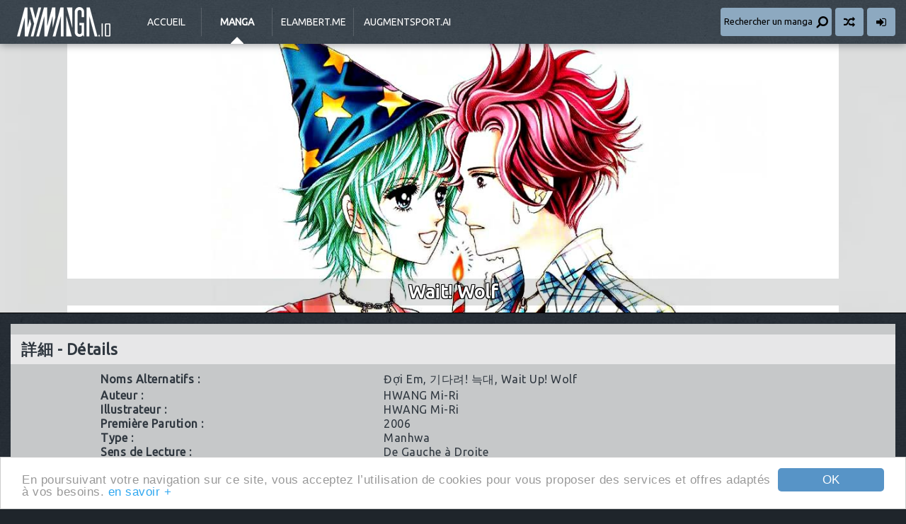

--- FILE ---
content_type: text/html; charset=UTF-8
request_url: https://www.anime-story.com/mangas/waitwolf/
body_size: 5802
content:
<!doctype html>
<html lang="fr">
	<head>
		<meta charset="utf-8">
		<base href="https://www.anime-story.com"/>
		<title>Wait! Wolf | myManga.io [anime-story.com]</title>
		<meta name="description" content="Lecture en ligne [LEL] et Téléchargement [DDL] de Manga [Scans] tels que Naruto, Bleach, One Piece, The Breaker, Beelzebub..."/>
		<meta name="robots" content="index, follow"/>
		<meta name="viewport" content="width=device-width, initial-scale=1.0, maximum-scale=1.0, user-scalable=0"/>
		<meta name="theme-color" content="#1f252b"/>
		<meta property="twitter:creator" content="@jyuukun"/>
		<meta property="twitter:site" content="@jyuukun"/>
		<link rel="stylesheet" href="https://fonts.googleapis.com/css?family=Ubuntu">
		<link rel="stylesheet" href="css/css.css+datepicker.min.css+sweetalert.min.css.pagespeed.cc.ekuECEZPx_.css"/>
		
		
		<link rel="stylesheet" href="https://maxcdn.bootstrapcdn.com/font-awesome/4.4.0/css/font-awesome.min.css">
		<link rel="manifest" href="/site.webmanifest" crossorigin="anonymous"/>
		<link rel="shortcut icon" href="/favicon.ico"/>
		<link rel="apple-touch-icon" href="/public/xapple-touch-icon.png.pagespeed.ic.fGHR1EvgWH.webp" sizes="180x180"/>
		<link rel="icon" type="image/svg+xml" href="/public/180x180.svg"/>
		<link rel="icon" type="image/png" sizes="512x192" href="/public/android-chrome-512x512.png"/>
		<link rel="icon" type="image/png" sizes="192x192" href="/public/xandroid-chrome-192x192.png.pagespeed.ic.F1ZQPwFBfA.webp"/>
		<link rel="alternate" title="RSS myManga.io [anime-story.com]" href="https://feeds.feedburner.com/anime-story">
		<!--[if lt IE 9]><script src="//html5shim.googlecode.com/svn/trunk/html5.js"></script><![endif]-->
		<script type="text/javascript" src="//cdnjs.cloudflare.com/ajax/libs/cookieconsent2/1.0.9/cookieconsent.min.js"></script>
	</head>
	<body>
		<header role="banner">
			<div class="container">
				<a href="/" id="logo">myManga.io [anime-story.com]</a>
				<div id="nav"><button id="displayNav"><i class="fa fa-bars fa-lg"></i></button></div>
				<nav role="navigation">
					<a href="/">Accueil</a>
					<a href="mangas/" class="manga" id="active">Manga</a>
					<a href="https://elambert.me/" title="Edouard Lambert - A software engineer." id="elambert" target="_blank">elambert.me</a>
					<a href="https://augmentsport.ai/" title="AI-Powered Sports News Aggregator | Real-time Updates" id="augmentsport" target="_blank">augmentsport.ai</a>
				</nav>
				<div>
					<button id="displaySearch"><span>Rechercher un manga</span><i class="fa fa-search fa-lg fa-flip-horizontal"></i></button>
					<a href="https://www.anime-story.com/mangas/killingbites/" title="Étonne-moi !" class="surpriseme"><i class="fa fa-random fa-lg"></i></a>
										<a href="membre/connexion.html" title="Connexion"><i class="fa fa-sign-in fa-lg"></i></a>
									</div>
				<form action="search" method="get" role="search" id="search">
					<input type="search" name="name" id="text" placeholder="Rechercher un manga"/>
				</form>
			</div>
		</header>

		<div id="picture" class="sep">
			<div class="blur"><div></div><div style="background-image: url('images/mangas_blur/waitwolf.jpg');"></div></div>
			<div>
				<h2 class="text-border">Wait! Wolf</h2>
				<img src="images/mangas/waitwolf.jpg" alt=""/>
			</div>
		</div>

		<div id="mangafiche" class="container">
			<section class="block sep clearfix">
								<h1><span>詳細 -</span> Détails</h1>
				
								
				<table>
										<tr>
						<th>Noms Alternatifs : </th>
						<td><a href="https://www.anime-story.com/search?name=%c4%90%e1%bb%a3i+em">Đợi Em</a>, <a href="https://www.anime-story.com/search?name=%ea%b8%b0%eb%8b%a4%eb%a0%a4%21+%eb%8a%91%eb%8c%80">
기다려! 늑대</a>, <a href="https://www.anime-story.com/search?name=wait+up%21+wolf">
Wait Up! Wolf</a></td>
					</tr>
															<tr>
						<th>Auteur : </th>
						<td><a href="https://www.anime-story.com/search?author=hwang+mi-ri">HWANG Mi-Ri</a></td>
					</tr>
										<tr>
						<th>Illustrateur : </th>
						<td><a href="https://www.anime-story.com/search?illustrator=hwang+mi-ri">HWANG Mi-Ri</a></td>
					</tr>
										<tr>
						<th>Première Parution : </th>
						<td><a href="https://www.anime-story.com/search?parution=2006">2006</a></td>
					</tr>
					<tr>
						<th>Type : </th>
						<td class="cap"><a href="https://www.anime-story.com/search?type%5b2%5d=1">manhwa</a></td>
					</tr>
					<tr>
						<th>Sens de Lecture : </th>
						<td>De Gauche à Droite</td>
					</tr>
					                                                                <tr>
                        <th>Genre : </th>
                        <td class="cap"><a href="https://www.anime-story.com/search?genre%5b3%5d=1">shojo</a></td>
                    </tr>
										<tr>
						<th>Sous-Genres : </th>
						<td class="cap"><a href="https://www.anime-story.com/search?subgenre%5b12%5d=1">drame</a>, <a href="https://www.anime-story.com/search?subgenre%5b1%5d=1">romance</a></td>
					</tr>
										<tr>
						<th>Rang Total : </th>
						<td>180 avec 237 141 Visites</td>
					</tr>
					<tr>
						<th>Rang Hebdomadaire : </th>
						<td>55 avec 5 Visites</td>
					</tr>
				</table>
				<form method="post" class="manga_rating">
					<button name="rating" value="1" data-counter="mangaRating_1236_like"><i class="fa fa-thumbs-up"></i></button>
					<button name="rating" value="0" data-counter="mangaRating_1236_dislike"><i class="fa fa-thumbs-down"></i></button>
					<span id="mangaRating_1236_like">1327</span>
					<span id="mangaRating_1236_dislike">77</span>
					<input type="hidden" name="type" value="rating"/>
					<input type="hidden" name="id" value="waitwolf"/>
				</form>
			</section>
			
						<section id="synopsis" class="block clearfix sep">
				<h1><span>概要 -</span> Synopsis</h1>
				<p><img src="images/mangas_thumb/waitwolf.jpg" alt=""/>Hwi-Kyung est entourée de 3 beaux garçons qui la suivent partout! Ils se sont fait la promesse de ne jamais tomber amoureux de Hwi-Kyung... Si jamais l'un d'entre eux venait à tomber amoureux d'elle, ce serait la fin de leur amitié! C'est alors qu'apparaît Yooh Shu-Rin, un garçon charmant qui est loin de laisser Hwi-Kyung indifférente... Comment vont réagir nos 3 amis sachant que Te-Ri a le béguin pour Hwi-Kyung et que Jo Hwan-Sung est carrément fou d'elle?!</p>
			</section>
						
						<section id="team" class="block blue sep">
				<h1><span>翻訳チーム -</span> Équipe de traduction</h1>
				<p><a href="http://team-magicscan.over-blog.com/">[MS] MagicScan</a></p>
			</section>
					</div>

		<div class="container">
			<section id="comments" class="block sep">
				<h1><span>コメント -</span> Commentaires</h1>
								<div class="loading"><i class="fa fa-spinner fa-2x fa-spin"></i></div>
				<div class="comments-wrap">
					<div class="seemore">Nombre de commentaires : <b>6</b></div>
					<ul id="list">
												<li>
							<p><b>Nome1</b>, le Lun. 08.01.2018, 21:54</p>
							<p>J&rsquo;ai tellement pleur&eacute; &agrave; la fin de ce manhwa! Il est absolument magnifique et &eacute;mouvant! Et Jo Hwang Sung est tellement beau, je veux qu&rsquo;il soit heureux <img src="[data-uri]" alt="^^"/>. Merci la team pour ce travail fantastique! Il fait parti de mes favoris...</p>
						</li>
												<li>
							<p><b>Hanae</b>, le Jeu. 21.02.2013, 12:26</p>
							<p>Plus que g&eacute;nial ! L&#039;histoire est pleine de rebondissements, les personnages sont r&eacute;ellement supers ! (en particulier Jo Hwang Sung !) Ce manhwa est plein de charme ! Merci beaucoup &agrave; la Team ! ;D</p>
						</li>
												<li>
							<p><b>sissidelavie</b>, le Lun. 30.01.2012, 21:33</p>
							<p>Waaa !!! j&#039;adore les manga des cette auteur !! mais tout sp&eacute;cialement celui -ci !!<br/>
j&#039;adore aussi Hwan-Sung !! &ccedil;a serai cool si je pouvais trouver quelqu&#039;un comme lui !<br/>
et ce manga est vraiment g&eacute;nial, franchement lisez-le, il y a beaucoup de surprise de suspense et d&#039;amour !!</p>
						</li>
												<li>
							<p><b>madamadadane</b>, le Jeu. 26.01.2012, 23:18</p>
							<p>Je suis totalement d&#039;accord avec toi lucy-chan <img src="[data-uri]" alt="^^"/><br/>
Je viens de lire le chapitre 48... Trop triste... Je veux savoir la suite ! :/</p>
						</li>
												<li>
							<p><b>Lucy-chan</b>, le Mer. 25.01.2012, 23:29</p>
							<p>Jo Hwan-Sung est vraiment trop gentille. Je suis amoureuse de lui ! <br/>
Superbe manga, sinon ! <br/>
Je veux la suite !</p>
						</li>
												<li>
							<p><b>Inaki</b>, le Mar. 24.01.2012, 17:06</p>
							<p>Ouah, franchement merci pour ce manga :$ Tout simplement magnifique *-* j&#039;attend une suite ! Merci a la team :D.</p>
						</li>
											</ul>
					<div id="pagination"></div>				</div>
				<a class="seemore"><i class="fa fa-chevron-circle-down fa-lg"></i>ajouter un commentaire</a>
				<div class="comments-wrap">
															
					<form action="" method="post" id="addacomment" class="main">
						<div class="input-label sep clearfix">
                            							<div>
								<label for="author_username">Pseudo</label>
								<input type="text" name="author_username" id="author_username" placeholder="Entrez votre pseudo" value="" required>
							</div>
                            							<div>
								<label for="contents">Commentaire</label>
								<textarea name="contents" id="contents" placeholder="Entrez votre commentaire" required></textarea>
							</div>
						</div>
						<input type="hidden" name="entry_permalink" value="waitwolf"/>
						<label style="display:none;">Ne pas remplir le champ suivant<input type="text" value="" name="link"/></label>

						<p class="sep">
							<b>Conditions de Validation</b>
							Les commentaires sont soumis à une validation avant la mise en ligne sur le site, un commentaire :<br/><br/>
							- doit <b>donner un avis</b>, <b>faire ou répondre à un débat</b> mais seulement en rapport avec l’endroit où il est posté,<br/>
							- doit avoir une <b>orthographe</b>, une <b>ponctuation</b> et une <b>syntaxe</b> parfaite,<br/>
							- peut être utiliser pour m'informer de la <b>licence</b> d'une série en France.<br/><br/>
							Tout <b>commentaire</b> ne <b>respectant pas</b> ces règles sera <b>supprimé</b> automatiquement !
						</p>

                        <script src='https://www.google.com/recaptcha/api.js?hl=fr'></script>
                        <div id="recaptcha"><div class="g-recaptcha sep" data-sitekey="6Lfu0J4UAAAAAM1IlK-K0n2TZmtEjYftTiX6I8WH"></div></div>

						<div id="submit"><button type="submit" name="post"/><i class="fa fa-comment fa-1x"></i> Commenter</button></div>
					</form>
				</div>	
			</section>
		</div>

		<a href="/" class="gotop"><i class="fa fa-chevron-up"></i></a>
		<a href="/" class="template-switch fixed"><i class="fa fa-adjust"></i></a>
		
		<footer role="contentinfo">
			<div id="infos" class="container clearfix" style="background:url(images/footer/xbg-4.png.pagespeed.ic.prsDHIHBzQ.webp) right bottom no-repeat">
				<ul>
					<li>Statistiques</li>
										<li><i class="fa fa-angle-right"></i> Manga : <b>1751</b></li>
					<li><i class="fa fa-angle-right"></i> Requêtes : <b>4</b></li>
					<li><i class="fa fa-angle-right"></i> Exécution : <b>0.0589</b> sec</li>
				</ul>
				<ul>
					<li>Partenaires</li>
					<li><a href="https://augmentsport.ai/" target="_blank"><i class="fa fa-angle-right"></i> augmentsport.ai</a></li>
					<li><a href="https://soulfury.julienlambert.fr/" target="_blank"><i class="fa fa-angle-right"></i> Soul-Fury</a></li>
					<li><a href="https://pop-onepiece.blogspot.com/" target="_blank"><i class="fa fa-angle-right"></i> POP: The Collection</a></li>
				</ul>
				<ul>
					<li>Nous suivre</li>
					<li><i class="fa fa-facebook-square fa-2x"></i> <span><div id="fb-root"></div>
<script async defer crossorigin="anonymous" src="https://connect.facebook.net/fr_FR/sdk.js#xfbml=1&version=v13.0&appId=1450364468612398&autoLogAppEvents=1" nonce="W38CPdEv"></script><div class="fb-like" data-href="https://www.facebook.com/animestory/" data-width="" data-layout="button_count" data-action="like" data-size="small" data-share="false"></div></span></li>
					<li><i class="fa fa-twitter-square fa-2x"></i> <a href="https://twitter.com/jyuukun?ref_src=twsrc%5Etfw" class="twitter-follow-button" data-show-count="false">Follow @jyuukun</a><script async src="https://platform.twitter.com/widgets.js" charset="utf-8"></script></span></li>
				</ul>
			</div>
			<div id="copyright">
				<div class="container">
					<i class="fa fa-copyright"></i> 2005-2026 myManga.io [anime-story.com] - Tous droits réservés.<br/>
					Toutes les illustrations sont la propriété de leurs auteurs et éditeurs respectifs.<br/>
					<i class="fa fa-envelope"></i> admin<i class="fa fa-at"></i>anime-story.com - <a href="partenariat.html">Partenariat</a> - <a href="cgu.html">CGU</a> - <a href="https://elambert.me/" title="Edouard Lambert - A software engineer." target="_blank">elambert.me</a>
				</div>
			</div>
		</footer>

        <!-- Google tag (gtag.js) -->
        <script async src="https://www.googletagmanager.com/gtag/js?id=G-DK4CW8N0SH"></script>
        <script>window.dataLayer=window.dataLayer||[];function gtag(){dataLayer.push(arguments);}gtag('js',new Date());gtag('config','G-DK4CW8N0SH');</script>

				<script type="text/javascript" src="//ajax.googleapis.com/ajax/libs/jquery/1.7.1/jquery.min.js"></script>
<script src="/js/package.js+AJS.js+cookiesupport.js.pagespeed.jc.Q7EUNCkqGN.js"></script><script>eval(mod_pagespeed_pMn7BSP3da);</script>
<script>eval(mod_pagespeed_YH7N8GbGAp);</script>
<script>eval(mod_pagespeed_WrEs7LEkoQ);</script>
<script type="text/javascript" src="/js/search-data.js"></script>
<script type="text/javascript" src="//ajax.googleapis.com/ajax/libs/jqueryui/1.11.1/jquery-ui.min.js"></script>
<script type="text/javascript" src="/js/actions.js.pagespeed.jm.CQc4H7duiJ.js"></script>
	</body>
</html>


--- FILE ---
content_type: text/html; charset=utf-8
request_url: https://www.google.com/recaptcha/api2/anchor?ar=1&k=6Lfu0J4UAAAAAM1IlK-K0n2TZmtEjYftTiX6I8WH&co=aHR0cHM6Ly93d3cuYW5pbWUtc3RvcnkuY29tOjQ0Mw..&hl=fr&v=PoyoqOPhxBO7pBk68S4YbpHZ&size=normal&anchor-ms=20000&execute-ms=30000&cb=8271zssgwq9
body_size: 49374
content:
<!DOCTYPE HTML><html dir="ltr" lang="fr"><head><meta http-equiv="Content-Type" content="text/html; charset=UTF-8">
<meta http-equiv="X-UA-Compatible" content="IE=edge">
<title>reCAPTCHA</title>
<style type="text/css">
/* cyrillic-ext */
@font-face {
  font-family: 'Roboto';
  font-style: normal;
  font-weight: 400;
  font-stretch: 100%;
  src: url(//fonts.gstatic.com/s/roboto/v48/KFO7CnqEu92Fr1ME7kSn66aGLdTylUAMa3GUBHMdazTgWw.woff2) format('woff2');
  unicode-range: U+0460-052F, U+1C80-1C8A, U+20B4, U+2DE0-2DFF, U+A640-A69F, U+FE2E-FE2F;
}
/* cyrillic */
@font-face {
  font-family: 'Roboto';
  font-style: normal;
  font-weight: 400;
  font-stretch: 100%;
  src: url(//fonts.gstatic.com/s/roboto/v48/KFO7CnqEu92Fr1ME7kSn66aGLdTylUAMa3iUBHMdazTgWw.woff2) format('woff2');
  unicode-range: U+0301, U+0400-045F, U+0490-0491, U+04B0-04B1, U+2116;
}
/* greek-ext */
@font-face {
  font-family: 'Roboto';
  font-style: normal;
  font-weight: 400;
  font-stretch: 100%;
  src: url(//fonts.gstatic.com/s/roboto/v48/KFO7CnqEu92Fr1ME7kSn66aGLdTylUAMa3CUBHMdazTgWw.woff2) format('woff2');
  unicode-range: U+1F00-1FFF;
}
/* greek */
@font-face {
  font-family: 'Roboto';
  font-style: normal;
  font-weight: 400;
  font-stretch: 100%;
  src: url(//fonts.gstatic.com/s/roboto/v48/KFO7CnqEu92Fr1ME7kSn66aGLdTylUAMa3-UBHMdazTgWw.woff2) format('woff2');
  unicode-range: U+0370-0377, U+037A-037F, U+0384-038A, U+038C, U+038E-03A1, U+03A3-03FF;
}
/* math */
@font-face {
  font-family: 'Roboto';
  font-style: normal;
  font-weight: 400;
  font-stretch: 100%;
  src: url(//fonts.gstatic.com/s/roboto/v48/KFO7CnqEu92Fr1ME7kSn66aGLdTylUAMawCUBHMdazTgWw.woff2) format('woff2');
  unicode-range: U+0302-0303, U+0305, U+0307-0308, U+0310, U+0312, U+0315, U+031A, U+0326-0327, U+032C, U+032F-0330, U+0332-0333, U+0338, U+033A, U+0346, U+034D, U+0391-03A1, U+03A3-03A9, U+03B1-03C9, U+03D1, U+03D5-03D6, U+03F0-03F1, U+03F4-03F5, U+2016-2017, U+2034-2038, U+203C, U+2040, U+2043, U+2047, U+2050, U+2057, U+205F, U+2070-2071, U+2074-208E, U+2090-209C, U+20D0-20DC, U+20E1, U+20E5-20EF, U+2100-2112, U+2114-2115, U+2117-2121, U+2123-214F, U+2190, U+2192, U+2194-21AE, U+21B0-21E5, U+21F1-21F2, U+21F4-2211, U+2213-2214, U+2216-22FF, U+2308-230B, U+2310, U+2319, U+231C-2321, U+2336-237A, U+237C, U+2395, U+239B-23B7, U+23D0, U+23DC-23E1, U+2474-2475, U+25AF, U+25B3, U+25B7, U+25BD, U+25C1, U+25CA, U+25CC, U+25FB, U+266D-266F, U+27C0-27FF, U+2900-2AFF, U+2B0E-2B11, U+2B30-2B4C, U+2BFE, U+3030, U+FF5B, U+FF5D, U+1D400-1D7FF, U+1EE00-1EEFF;
}
/* symbols */
@font-face {
  font-family: 'Roboto';
  font-style: normal;
  font-weight: 400;
  font-stretch: 100%;
  src: url(//fonts.gstatic.com/s/roboto/v48/KFO7CnqEu92Fr1ME7kSn66aGLdTylUAMaxKUBHMdazTgWw.woff2) format('woff2');
  unicode-range: U+0001-000C, U+000E-001F, U+007F-009F, U+20DD-20E0, U+20E2-20E4, U+2150-218F, U+2190, U+2192, U+2194-2199, U+21AF, U+21E6-21F0, U+21F3, U+2218-2219, U+2299, U+22C4-22C6, U+2300-243F, U+2440-244A, U+2460-24FF, U+25A0-27BF, U+2800-28FF, U+2921-2922, U+2981, U+29BF, U+29EB, U+2B00-2BFF, U+4DC0-4DFF, U+FFF9-FFFB, U+10140-1018E, U+10190-1019C, U+101A0, U+101D0-101FD, U+102E0-102FB, U+10E60-10E7E, U+1D2C0-1D2D3, U+1D2E0-1D37F, U+1F000-1F0FF, U+1F100-1F1AD, U+1F1E6-1F1FF, U+1F30D-1F30F, U+1F315, U+1F31C, U+1F31E, U+1F320-1F32C, U+1F336, U+1F378, U+1F37D, U+1F382, U+1F393-1F39F, U+1F3A7-1F3A8, U+1F3AC-1F3AF, U+1F3C2, U+1F3C4-1F3C6, U+1F3CA-1F3CE, U+1F3D4-1F3E0, U+1F3ED, U+1F3F1-1F3F3, U+1F3F5-1F3F7, U+1F408, U+1F415, U+1F41F, U+1F426, U+1F43F, U+1F441-1F442, U+1F444, U+1F446-1F449, U+1F44C-1F44E, U+1F453, U+1F46A, U+1F47D, U+1F4A3, U+1F4B0, U+1F4B3, U+1F4B9, U+1F4BB, U+1F4BF, U+1F4C8-1F4CB, U+1F4D6, U+1F4DA, U+1F4DF, U+1F4E3-1F4E6, U+1F4EA-1F4ED, U+1F4F7, U+1F4F9-1F4FB, U+1F4FD-1F4FE, U+1F503, U+1F507-1F50B, U+1F50D, U+1F512-1F513, U+1F53E-1F54A, U+1F54F-1F5FA, U+1F610, U+1F650-1F67F, U+1F687, U+1F68D, U+1F691, U+1F694, U+1F698, U+1F6AD, U+1F6B2, U+1F6B9-1F6BA, U+1F6BC, U+1F6C6-1F6CF, U+1F6D3-1F6D7, U+1F6E0-1F6EA, U+1F6F0-1F6F3, U+1F6F7-1F6FC, U+1F700-1F7FF, U+1F800-1F80B, U+1F810-1F847, U+1F850-1F859, U+1F860-1F887, U+1F890-1F8AD, U+1F8B0-1F8BB, U+1F8C0-1F8C1, U+1F900-1F90B, U+1F93B, U+1F946, U+1F984, U+1F996, U+1F9E9, U+1FA00-1FA6F, U+1FA70-1FA7C, U+1FA80-1FA89, U+1FA8F-1FAC6, U+1FACE-1FADC, U+1FADF-1FAE9, U+1FAF0-1FAF8, U+1FB00-1FBFF;
}
/* vietnamese */
@font-face {
  font-family: 'Roboto';
  font-style: normal;
  font-weight: 400;
  font-stretch: 100%;
  src: url(//fonts.gstatic.com/s/roboto/v48/KFO7CnqEu92Fr1ME7kSn66aGLdTylUAMa3OUBHMdazTgWw.woff2) format('woff2');
  unicode-range: U+0102-0103, U+0110-0111, U+0128-0129, U+0168-0169, U+01A0-01A1, U+01AF-01B0, U+0300-0301, U+0303-0304, U+0308-0309, U+0323, U+0329, U+1EA0-1EF9, U+20AB;
}
/* latin-ext */
@font-face {
  font-family: 'Roboto';
  font-style: normal;
  font-weight: 400;
  font-stretch: 100%;
  src: url(//fonts.gstatic.com/s/roboto/v48/KFO7CnqEu92Fr1ME7kSn66aGLdTylUAMa3KUBHMdazTgWw.woff2) format('woff2');
  unicode-range: U+0100-02BA, U+02BD-02C5, U+02C7-02CC, U+02CE-02D7, U+02DD-02FF, U+0304, U+0308, U+0329, U+1D00-1DBF, U+1E00-1E9F, U+1EF2-1EFF, U+2020, U+20A0-20AB, U+20AD-20C0, U+2113, U+2C60-2C7F, U+A720-A7FF;
}
/* latin */
@font-face {
  font-family: 'Roboto';
  font-style: normal;
  font-weight: 400;
  font-stretch: 100%;
  src: url(//fonts.gstatic.com/s/roboto/v48/KFO7CnqEu92Fr1ME7kSn66aGLdTylUAMa3yUBHMdazQ.woff2) format('woff2');
  unicode-range: U+0000-00FF, U+0131, U+0152-0153, U+02BB-02BC, U+02C6, U+02DA, U+02DC, U+0304, U+0308, U+0329, U+2000-206F, U+20AC, U+2122, U+2191, U+2193, U+2212, U+2215, U+FEFF, U+FFFD;
}
/* cyrillic-ext */
@font-face {
  font-family: 'Roboto';
  font-style: normal;
  font-weight: 500;
  font-stretch: 100%;
  src: url(//fonts.gstatic.com/s/roboto/v48/KFO7CnqEu92Fr1ME7kSn66aGLdTylUAMa3GUBHMdazTgWw.woff2) format('woff2');
  unicode-range: U+0460-052F, U+1C80-1C8A, U+20B4, U+2DE0-2DFF, U+A640-A69F, U+FE2E-FE2F;
}
/* cyrillic */
@font-face {
  font-family: 'Roboto';
  font-style: normal;
  font-weight: 500;
  font-stretch: 100%;
  src: url(//fonts.gstatic.com/s/roboto/v48/KFO7CnqEu92Fr1ME7kSn66aGLdTylUAMa3iUBHMdazTgWw.woff2) format('woff2');
  unicode-range: U+0301, U+0400-045F, U+0490-0491, U+04B0-04B1, U+2116;
}
/* greek-ext */
@font-face {
  font-family: 'Roboto';
  font-style: normal;
  font-weight: 500;
  font-stretch: 100%;
  src: url(//fonts.gstatic.com/s/roboto/v48/KFO7CnqEu92Fr1ME7kSn66aGLdTylUAMa3CUBHMdazTgWw.woff2) format('woff2');
  unicode-range: U+1F00-1FFF;
}
/* greek */
@font-face {
  font-family: 'Roboto';
  font-style: normal;
  font-weight: 500;
  font-stretch: 100%;
  src: url(//fonts.gstatic.com/s/roboto/v48/KFO7CnqEu92Fr1ME7kSn66aGLdTylUAMa3-UBHMdazTgWw.woff2) format('woff2');
  unicode-range: U+0370-0377, U+037A-037F, U+0384-038A, U+038C, U+038E-03A1, U+03A3-03FF;
}
/* math */
@font-face {
  font-family: 'Roboto';
  font-style: normal;
  font-weight: 500;
  font-stretch: 100%;
  src: url(//fonts.gstatic.com/s/roboto/v48/KFO7CnqEu92Fr1ME7kSn66aGLdTylUAMawCUBHMdazTgWw.woff2) format('woff2');
  unicode-range: U+0302-0303, U+0305, U+0307-0308, U+0310, U+0312, U+0315, U+031A, U+0326-0327, U+032C, U+032F-0330, U+0332-0333, U+0338, U+033A, U+0346, U+034D, U+0391-03A1, U+03A3-03A9, U+03B1-03C9, U+03D1, U+03D5-03D6, U+03F0-03F1, U+03F4-03F5, U+2016-2017, U+2034-2038, U+203C, U+2040, U+2043, U+2047, U+2050, U+2057, U+205F, U+2070-2071, U+2074-208E, U+2090-209C, U+20D0-20DC, U+20E1, U+20E5-20EF, U+2100-2112, U+2114-2115, U+2117-2121, U+2123-214F, U+2190, U+2192, U+2194-21AE, U+21B0-21E5, U+21F1-21F2, U+21F4-2211, U+2213-2214, U+2216-22FF, U+2308-230B, U+2310, U+2319, U+231C-2321, U+2336-237A, U+237C, U+2395, U+239B-23B7, U+23D0, U+23DC-23E1, U+2474-2475, U+25AF, U+25B3, U+25B7, U+25BD, U+25C1, U+25CA, U+25CC, U+25FB, U+266D-266F, U+27C0-27FF, U+2900-2AFF, U+2B0E-2B11, U+2B30-2B4C, U+2BFE, U+3030, U+FF5B, U+FF5D, U+1D400-1D7FF, U+1EE00-1EEFF;
}
/* symbols */
@font-face {
  font-family: 'Roboto';
  font-style: normal;
  font-weight: 500;
  font-stretch: 100%;
  src: url(//fonts.gstatic.com/s/roboto/v48/KFO7CnqEu92Fr1ME7kSn66aGLdTylUAMaxKUBHMdazTgWw.woff2) format('woff2');
  unicode-range: U+0001-000C, U+000E-001F, U+007F-009F, U+20DD-20E0, U+20E2-20E4, U+2150-218F, U+2190, U+2192, U+2194-2199, U+21AF, U+21E6-21F0, U+21F3, U+2218-2219, U+2299, U+22C4-22C6, U+2300-243F, U+2440-244A, U+2460-24FF, U+25A0-27BF, U+2800-28FF, U+2921-2922, U+2981, U+29BF, U+29EB, U+2B00-2BFF, U+4DC0-4DFF, U+FFF9-FFFB, U+10140-1018E, U+10190-1019C, U+101A0, U+101D0-101FD, U+102E0-102FB, U+10E60-10E7E, U+1D2C0-1D2D3, U+1D2E0-1D37F, U+1F000-1F0FF, U+1F100-1F1AD, U+1F1E6-1F1FF, U+1F30D-1F30F, U+1F315, U+1F31C, U+1F31E, U+1F320-1F32C, U+1F336, U+1F378, U+1F37D, U+1F382, U+1F393-1F39F, U+1F3A7-1F3A8, U+1F3AC-1F3AF, U+1F3C2, U+1F3C4-1F3C6, U+1F3CA-1F3CE, U+1F3D4-1F3E0, U+1F3ED, U+1F3F1-1F3F3, U+1F3F5-1F3F7, U+1F408, U+1F415, U+1F41F, U+1F426, U+1F43F, U+1F441-1F442, U+1F444, U+1F446-1F449, U+1F44C-1F44E, U+1F453, U+1F46A, U+1F47D, U+1F4A3, U+1F4B0, U+1F4B3, U+1F4B9, U+1F4BB, U+1F4BF, U+1F4C8-1F4CB, U+1F4D6, U+1F4DA, U+1F4DF, U+1F4E3-1F4E6, U+1F4EA-1F4ED, U+1F4F7, U+1F4F9-1F4FB, U+1F4FD-1F4FE, U+1F503, U+1F507-1F50B, U+1F50D, U+1F512-1F513, U+1F53E-1F54A, U+1F54F-1F5FA, U+1F610, U+1F650-1F67F, U+1F687, U+1F68D, U+1F691, U+1F694, U+1F698, U+1F6AD, U+1F6B2, U+1F6B9-1F6BA, U+1F6BC, U+1F6C6-1F6CF, U+1F6D3-1F6D7, U+1F6E0-1F6EA, U+1F6F0-1F6F3, U+1F6F7-1F6FC, U+1F700-1F7FF, U+1F800-1F80B, U+1F810-1F847, U+1F850-1F859, U+1F860-1F887, U+1F890-1F8AD, U+1F8B0-1F8BB, U+1F8C0-1F8C1, U+1F900-1F90B, U+1F93B, U+1F946, U+1F984, U+1F996, U+1F9E9, U+1FA00-1FA6F, U+1FA70-1FA7C, U+1FA80-1FA89, U+1FA8F-1FAC6, U+1FACE-1FADC, U+1FADF-1FAE9, U+1FAF0-1FAF8, U+1FB00-1FBFF;
}
/* vietnamese */
@font-face {
  font-family: 'Roboto';
  font-style: normal;
  font-weight: 500;
  font-stretch: 100%;
  src: url(//fonts.gstatic.com/s/roboto/v48/KFO7CnqEu92Fr1ME7kSn66aGLdTylUAMa3OUBHMdazTgWw.woff2) format('woff2');
  unicode-range: U+0102-0103, U+0110-0111, U+0128-0129, U+0168-0169, U+01A0-01A1, U+01AF-01B0, U+0300-0301, U+0303-0304, U+0308-0309, U+0323, U+0329, U+1EA0-1EF9, U+20AB;
}
/* latin-ext */
@font-face {
  font-family: 'Roboto';
  font-style: normal;
  font-weight: 500;
  font-stretch: 100%;
  src: url(//fonts.gstatic.com/s/roboto/v48/KFO7CnqEu92Fr1ME7kSn66aGLdTylUAMa3KUBHMdazTgWw.woff2) format('woff2');
  unicode-range: U+0100-02BA, U+02BD-02C5, U+02C7-02CC, U+02CE-02D7, U+02DD-02FF, U+0304, U+0308, U+0329, U+1D00-1DBF, U+1E00-1E9F, U+1EF2-1EFF, U+2020, U+20A0-20AB, U+20AD-20C0, U+2113, U+2C60-2C7F, U+A720-A7FF;
}
/* latin */
@font-face {
  font-family: 'Roboto';
  font-style: normal;
  font-weight: 500;
  font-stretch: 100%;
  src: url(//fonts.gstatic.com/s/roboto/v48/KFO7CnqEu92Fr1ME7kSn66aGLdTylUAMa3yUBHMdazQ.woff2) format('woff2');
  unicode-range: U+0000-00FF, U+0131, U+0152-0153, U+02BB-02BC, U+02C6, U+02DA, U+02DC, U+0304, U+0308, U+0329, U+2000-206F, U+20AC, U+2122, U+2191, U+2193, U+2212, U+2215, U+FEFF, U+FFFD;
}
/* cyrillic-ext */
@font-face {
  font-family: 'Roboto';
  font-style: normal;
  font-weight: 900;
  font-stretch: 100%;
  src: url(//fonts.gstatic.com/s/roboto/v48/KFO7CnqEu92Fr1ME7kSn66aGLdTylUAMa3GUBHMdazTgWw.woff2) format('woff2');
  unicode-range: U+0460-052F, U+1C80-1C8A, U+20B4, U+2DE0-2DFF, U+A640-A69F, U+FE2E-FE2F;
}
/* cyrillic */
@font-face {
  font-family: 'Roboto';
  font-style: normal;
  font-weight: 900;
  font-stretch: 100%;
  src: url(//fonts.gstatic.com/s/roboto/v48/KFO7CnqEu92Fr1ME7kSn66aGLdTylUAMa3iUBHMdazTgWw.woff2) format('woff2');
  unicode-range: U+0301, U+0400-045F, U+0490-0491, U+04B0-04B1, U+2116;
}
/* greek-ext */
@font-face {
  font-family: 'Roboto';
  font-style: normal;
  font-weight: 900;
  font-stretch: 100%;
  src: url(//fonts.gstatic.com/s/roboto/v48/KFO7CnqEu92Fr1ME7kSn66aGLdTylUAMa3CUBHMdazTgWw.woff2) format('woff2');
  unicode-range: U+1F00-1FFF;
}
/* greek */
@font-face {
  font-family: 'Roboto';
  font-style: normal;
  font-weight: 900;
  font-stretch: 100%;
  src: url(//fonts.gstatic.com/s/roboto/v48/KFO7CnqEu92Fr1ME7kSn66aGLdTylUAMa3-UBHMdazTgWw.woff2) format('woff2');
  unicode-range: U+0370-0377, U+037A-037F, U+0384-038A, U+038C, U+038E-03A1, U+03A3-03FF;
}
/* math */
@font-face {
  font-family: 'Roboto';
  font-style: normal;
  font-weight: 900;
  font-stretch: 100%;
  src: url(//fonts.gstatic.com/s/roboto/v48/KFO7CnqEu92Fr1ME7kSn66aGLdTylUAMawCUBHMdazTgWw.woff2) format('woff2');
  unicode-range: U+0302-0303, U+0305, U+0307-0308, U+0310, U+0312, U+0315, U+031A, U+0326-0327, U+032C, U+032F-0330, U+0332-0333, U+0338, U+033A, U+0346, U+034D, U+0391-03A1, U+03A3-03A9, U+03B1-03C9, U+03D1, U+03D5-03D6, U+03F0-03F1, U+03F4-03F5, U+2016-2017, U+2034-2038, U+203C, U+2040, U+2043, U+2047, U+2050, U+2057, U+205F, U+2070-2071, U+2074-208E, U+2090-209C, U+20D0-20DC, U+20E1, U+20E5-20EF, U+2100-2112, U+2114-2115, U+2117-2121, U+2123-214F, U+2190, U+2192, U+2194-21AE, U+21B0-21E5, U+21F1-21F2, U+21F4-2211, U+2213-2214, U+2216-22FF, U+2308-230B, U+2310, U+2319, U+231C-2321, U+2336-237A, U+237C, U+2395, U+239B-23B7, U+23D0, U+23DC-23E1, U+2474-2475, U+25AF, U+25B3, U+25B7, U+25BD, U+25C1, U+25CA, U+25CC, U+25FB, U+266D-266F, U+27C0-27FF, U+2900-2AFF, U+2B0E-2B11, U+2B30-2B4C, U+2BFE, U+3030, U+FF5B, U+FF5D, U+1D400-1D7FF, U+1EE00-1EEFF;
}
/* symbols */
@font-face {
  font-family: 'Roboto';
  font-style: normal;
  font-weight: 900;
  font-stretch: 100%;
  src: url(//fonts.gstatic.com/s/roboto/v48/KFO7CnqEu92Fr1ME7kSn66aGLdTylUAMaxKUBHMdazTgWw.woff2) format('woff2');
  unicode-range: U+0001-000C, U+000E-001F, U+007F-009F, U+20DD-20E0, U+20E2-20E4, U+2150-218F, U+2190, U+2192, U+2194-2199, U+21AF, U+21E6-21F0, U+21F3, U+2218-2219, U+2299, U+22C4-22C6, U+2300-243F, U+2440-244A, U+2460-24FF, U+25A0-27BF, U+2800-28FF, U+2921-2922, U+2981, U+29BF, U+29EB, U+2B00-2BFF, U+4DC0-4DFF, U+FFF9-FFFB, U+10140-1018E, U+10190-1019C, U+101A0, U+101D0-101FD, U+102E0-102FB, U+10E60-10E7E, U+1D2C0-1D2D3, U+1D2E0-1D37F, U+1F000-1F0FF, U+1F100-1F1AD, U+1F1E6-1F1FF, U+1F30D-1F30F, U+1F315, U+1F31C, U+1F31E, U+1F320-1F32C, U+1F336, U+1F378, U+1F37D, U+1F382, U+1F393-1F39F, U+1F3A7-1F3A8, U+1F3AC-1F3AF, U+1F3C2, U+1F3C4-1F3C6, U+1F3CA-1F3CE, U+1F3D4-1F3E0, U+1F3ED, U+1F3F1-1F3F3, U+1F3F5-1F3F7, U+1F408, U+1F415, U+1F41F, U+1F426, U+1F43F, U+1F441-1F442, U+1F444, U+1F446-1F449, U+1F44C-1F44E, U+1F453, U+1F46A, U+1F47D, U+1F4A3, U+1F4B0, U+1F4B3, U+1F4B9, U+1F4BB, U+1F4BF, U+1F4C8-1F4CB, U+1F4D6, U+1F4DA, U+1F4DF, U+1F4E3-1F4E6, U+1F4EA-1F4ED, U+1F4F7, U+1F4F9-1F4FB, U+1F4FD-1F4FE, U+1F503, U+1F507-1F50B, U+1F50D, U+1F512-1F513, U+1F53E-1F54A, U+1F54F-1F5FA, U+1F610, U+1F650-1F67F, U+1F687, U+1F68D, U+1F691, U+1F694, U+1F698, U+1F6AD, U+1F6B2, U+1F6B9-1F6BA, U+1F6BC, U+1F6C6-1F6CF, U+1F6D3-1F6D7, U+1F6E0-1F6EA, U+1F6F0-1F6F3, U+1F6F7-1F6FC, U+1F700-1F7FF, U+1F800-1F80B, U+1F810-1F847, U+1F850-1F859, U+1F860-1F887, U+1F890-1F8AD, U+1F8B0-1F8BB, U+1F8C0-1F8C1, U+1F900-1F90B, U+1F93B, U+1F946, U+1F984, U+1F996, U+1F9E9, U+1FA00-1FA6F, U+1FA70-1FA7C, U+1FA80-1FA89, U+1FA8F-1FAC6, U+1FACE-1FADC, U+1FADF-1FAE9, U+1FAF0-1FAF8, U+1FB00-1FBFF;
}
/* vietnamese */
@font-face {
  font-family: 'Roboto';
  font-style: normal;
  font-weight: 900;
  font-stretch: 100%;
  src: url(//fonts.gstatic.com/s/roboto/v48/KFO7CnqEu92Fr1ME7kSn66aGLdTylUAMa3OUBHMdazTgWw.woff2) format('woff2');
  unicode-range: U+0102-0103, U+0110-0111, U+0128-0129, U+0168-0169, U+01A0-01A1, U+01AF-01B0, U+0300-0301, U+0303-0304, U+0308-0309, U+0323, U+0329, U+1EA0-1EF9, U+20AB;
}
/* latin-ext */
@font-face {
  font-family: 'Roboto';
  font-style: normal;
  font-weight: 900;
  font-stretch: 100%;
  src: url(//fonts.gstatic.com/s/roboto/v48/KFO7CnqEu92Fr1ME7kSn66aGLdTylUAMa3KUBHMdazTgWw.woff2) format('woff2');
  unicode-range: U+0100-02BA, U+02BD-02C5, U+02C7-02CC, U+02CE-02D7, U+02DD-02FF, U+0304, U+0308, U+0329, U+1D00-1DBF, U+1E00-1E9F, U+1EF2-1EFF, U+2020, U+20A0-20AB, U+20AD-20C0, U+2113, U+2C60-2C7F, U+A720-A7FF;
}
/* latin */
@font-face {
  font-family: 'Roboto';
  font-style: normal;
  font-weight: 900;
  font-stretch: 100%;
  src: url(//fonts.gstatic.com/s/roboto/v48/KFO7CnqEu92Fr1ME7kSn66aGLdTylUAMa3yUBHMdazQ.woff2) format('woff2');
  unicode-range: U+0000-00FF, U+0131, U+0152-0153, U+02BB-02BC, U+02C6, U+02DA, U+02DC, U+0304, U+0308, U+0329, U+2000-206F, U+20AC, U+2122, U+2191, U+2193, U+2212, U+2215, U+FEFF, U+FFFD;
}

</style>
<link rel="stylesheet" type="text/css" href="https://www.gstatic.com/recaptcha/releases/PoyoqOPhxBO7pBk68S4YbpHZ/styles__ltr.css">
<script nonce="kyORfnZ3gZy1gsu06HttAA" type="text/javascript">window['__recaptcha_api'] = 'https://www.google.com/recaptcha/api2/';</script>
<script type="text/javascript" src="https://www.gstatic.com/recaptcha/releases/PoyoqOPhxBO7pBk68S4YbpHZ/recaptcha__fr.js" nonce="kyORfnZ3gZy1gsu06HttAA">
      
    </script></head>
<body><div id="rc-anchor-alert" class="rc-anchor-alert"></div>
<input type="hidden" id="recaptcha-token" value="[base64]">
<script type="text/javascript" nonce="kyORfnZ3gZy1gsu06HttAA">
      recaptcha.anchor.Main.init("[\x22ainput\x22,[\x22bgdata\x22,\x22\x22,\[base64]/[base64]/[base64]/[base64]/[base64]/UltsKytdPUU6KEU8MjA0OD9SW2wrK109RT4+NnwxOTI6KChFJjY0NTEyKT09NTUyOTYmJk0rMTxjLmxlbmd0aCYmKGMuY2hhckNvZGVBdChNKzEpJjY0NTEyKT09NTYzMjA/[base64]/[base64]/[base64]/[base64]/[base64]/[base64]/[base64]\x22,\[base64]\\u003d\\u003d\x22,\[base64]/DvcOcw4rChWLCpWTCksKQw5www5ldwrNCdQM3w6nDksKdw446wpTDrcKSUsOkwr1SDsORw5AXMUfCgWNyw4l+w48tw544wovCqsO/Cl3CpV/DjA3CpQ3DlcKbwoLCsMOSWsOYW8O6eF5Hw5Zyw5bCr2PDgsOJB8O6w7lew63DvBxhEBDDlDvCuiVywqDDiiUkDxfDkcKAXipbw5xZa8KXBHvCiipqJ8Oiw5FPw4bDnsKNdh/[base64]/DgV4Mb8OcwolYRltHUgLDtsKQw4JbTsO7MWfCkw7Dh8KJw6Npwoo0wrrDiwXDsW4YwrPCrsKTwothFsKsfcOTBQjCgsKzJHQ7wpFSAno3Vm7Cq8KhwrEHRw9AMcKEw7bClHPDusKgw7lfw7Z+wrDDqsKiJF0Vf8OPDA/Cii/DksO1w7hGOkzCmMKDR1LDpsKxw64pw5FtwothLm3DvsOGJMKNV8KGb25Xwr7Dvkh3IgXCgVxaAsK+Ay50wpHCosKVH3fDg8KnOcKbw4nCkcOWKcOzwpgUwpXDu8KMLcOSw5rCqMKoXMKxHHTCjjHClT4gW8Kbw6/[base64]/CvMOVJGNXw7DDksOgwr1oY8O3w7/Csmo4MVDDqzrDhMOrw7Vqw6vDvMKRwo3DrUbDjHnCkCbDscOtwpVmw59qf8K7wotuSiA/[base64]/[base64]/CswU8w6nDunnCsmMywozClcOnwqzDj2rDgsOCHWkNPcKTw4rDugJ7woHDssOywp3DksKzMAnCoE1oCQlvWgLDpHTCv1TDuHMQwpA7w6fDicOIQGoHw4fDqcOEw5EAc2/DhcKBVsOkY8OjP8KSwrVDJGgXw7Ryw43DqE/DmMKHXsK3w4rDn8K6w6rDuQtWQUJcw6lWD8KCw40XCh/CpxXCl8Ojw7HDr8KZw7LCu8KBG1DDg8KWwr/CmnTCr8OiLVLChcOKwoDDonbCkykhwpk5w4jDh8O1bFFrFVPCtcO3wrrCn8Kfc8O0e8OoAsKOV8K9NMOQUSvCmAN0LsKDwr7DrsKyw7HCozMXG8KDwrrDusOff30PwqDDoMKbEXDCs1IHehHCrA8OU8OpTBjDjwoBcnPCr8KKcgvCmn1Xwq9/EsOLbcK/w7jDm8Ouwq1ewp/CtmPCncKTwpvCk3gDw4/CksKtwr8gwppNNsOBw44sIcOXZHAZwrXCtcKjw7RXwr9jwrTCgMKjasOFLMOEMcKLIMKxw7UcNRDDi0LDs8OMwps8fcOKY8KWKQzDicKpw5Qcwr/CnxfDh3XDkcK5w6xYwrMAeMKWw4fDssO3IcO6McOZwo/Du1Ysw7pKaydCwpcfwqAOw6gqWHtBwq7CoC5PXcKGwp8ew5TDvznDqjdyV3/[base64]/[base64]/DksKhGiPCtcKuw6NewqDClsKiKsOKWQTCqybDhTfChGXCqwXDm1tgwo9gwonDlcOgw4sgwoZ9EcOrCXF+w5LCrMOWw5XDvnVHw6Ifw4fCtMOIw41yQXfCmcK/dMKHw7MMw6vCu8KnM8KWMWQ6wr4TP0E2wp7DsVLCpB3CjMKww5sBIGDDtMKoKMO9wrFeF3/Cv8KWHsKWw4HClsOwQcKNGDJRf8O6cGsVwpDCoMKNTsOIw6QGPsKCHEMWd15Mwrh5bcKhw7PCg2jCmy3Dgnkswp/Ck8Okw4DCpMOYQsKnAREhwqM2w68Uf8KHw7t4IQ9Ew5xAM0k8bcO4wpfCtcKyRMOUw5DCsSjDtBfDoyvCjBgTUMKiw5grwrlAw5EswpVqwqvClwvDlXJRPz5PVDDDlcONT8OKRVPCvcOxwqxNIAsVLsO/wpkzFHs7wr0hZsKvwp8VWQvCpDnDrsKZwpt6FsKeHMOOw4HCosK8w7xkEcKvf8KyPMKcw4RHfsOyFFooCsKtbwvDicOhwrZuG8OYYRXDs8OSw5vCsMKvw6E7THR/VCUDwrDDp3YPw7kHXFPDlwnDp8OaHsOww5fCpgR8bm3ChX3DhmfDj8OTCsKfw6nDozLCmT7Do8ONKHVnWsKAAsOkWmtnVkNJwp7DvUtWw4fDpcKxwo1OwqXClsKbw6pKD28zdMO4w7/[base64]/DgsKEbTnCqcKDYsKyw5B1w4zDijhLwq9IDD4RwrjDpD/DqMOhDcOGw4nCh8OMwpnCmkfDhsKdXcOrwrQrwpvDhcKMw47Dh8KdY8K5AXRzVcOqBinDtDbDtMKkKcOwwrzDusO9JyMowp7DssOpwowfwqnCpxzCiMO+w6fDg8KXw6nCk8Ohwp08RHUaNBHDkzIgwrsiw41rJFFNNFXDnMOEw5vDo33CtMKoCA3Cmz3ChsK/KcOVAVLCkcOBVMKBwqF/M1FhKcOhwrNuw6HCsBBewp/ChMKiHMK8wq8nw6MQLMOMFTTCo8K7JcOPAS5pwonCmcOzM8KYw5YMwqxPWAlyw4PDoA4kIsKYJMKwbWw7w4Ygw7/Cl8O4AcOSw65EFcOHA8KubhxxwqLChMK+BMOaDcKKeMKMEsOOXsOoP1Y8ZsKjw6NfwqrCpsKIw7wUOSPCnsKJw6DCqh4JDhMOw5XCrSAtwqLDs0rDmMOxwr49X1jCoMKgLyjDnsO1Z2jCnA/CqH1sfMKhw43CvMKFwoBTfsKeBsOmwpUWw7PCm2NUb8OWDMOkYgI9w5HDqGgOwqUrCsK2cMObNWrDvmABEsO2wq/CnmTCn8KTHsO2TS1qMHQrwrBTIgvCtWMxw6jClEDDhnZHDnDDqSbDv8Ovwpodw5rDoMK4BMOEawZFecODwpIwOWnDhsK2NcKiwo7CgylpEcOawrYUScKzw506dSdtwptaw5DDgxlNccOAw5zDsMOqG8KTw7t/wp5LwqJ+w5x/KSQ7wqjCqsO/[base64]/[base64]/DunzDqFvCmjjDl1LCsh/DqMKlT8KrZSQ8w4ELABU9w4wvw4AqDMKBEgguaEACBTdUwp3Ck3bDmh/Cn8Ocw7Q6wqQ8w5fDn8KGw5xQZ8Ouwo/DgcKRHnnCmCzDhMOuw6Fswq4Iw4I6C2rCrWFVw6IWLxrCssOVA8O6R0LCgm4tJcObwpg9YzssBcOBw6rCiCUXwqLCicKew5nDoMKUAkF2U8KXw6bCksKDRwfCp8Ohw6zClgfCrsO2wrPClsKywq5Rb2/DpsK9BcO2TGLCnMKGwpvCkRQtwp3Dul0jwpzCqyYbwq3ChcKAwpRYw7oFwq7Dq8KfYsOLwoHDkgd5w5MSwp9/w4zDu8KBw5gSw7BPF8OifgTDlV7DsMOIw5g9w7oww545w5g/bwVXJ8KoGcKJwrUCL2bDizfDgsOtb1AuAMKaRGxAw6kEw5fDsMOUw6/CvcKkDMKPXsOyc0vDhsKkC8KOw67DksKHHsOdwoPCtWDCoW/[base64]/DmhNfwrXDrwrCv10wMVbDscOsGcO/XS3DiHZ6O8K1wop0aCnCuDBzw7pNw6DCj8OZwqxjZUDCsQTCvn1YwprDhC96w6LDoGtLw5LCthg6wpXCmwcVwrxVwogvwo8uw75/w4EUKcKHwpLDoGrCv8O8DsKJYsKBw7/[base64]/CsOoVituw6c7CwtEwqjCsTTDucOKw5hLAsOwLsO5KsKbw4k8G8KEw57DucOQZMKbw6HCsMO1EhLDqMKWw6QZN3/CvD7DjwMYDcOeZlcZw7HCpGTCtcOtMTbChUdWw6d2wofCgMOTwqfChsKxWRjCjGjDuMKIw57ClsKuRcONw7dLwpjDucKZcX8fXGEyN8KOwoPCv0fDuGnCvj0dwqMswpHCicO9V8KtLSfDiXgSTMOMwozCkGJ4cnk/wrvCmhd/woR4T2PDtQ/CgmAlIMKEw43Dh8Ouw48fOXHDp8Ohwo7CiMOhJsOeQMO8bMKZw6/DjUbDhBDDtcO+LsKsGS/ClytEAMOWwqs9PMOiwoU3AsKVw7RTw4N1AsOLw7PDtMKtRikIw4vDiMKlXhLDmV/[base64]/ChcO5w7sTFsKHSMKyd1DCkggBw63CsMOjwr9dwrvDksKewq7DhkEKG8OJwr3Ck8K+w5xhVcOGbF/[base64]/DhkzCtMOWw6fDqnPCm2PCicKrIB9Vw6VNEWvCusOCw7fCtAnDiFTDqsK/[base64]/[base64]/w6zClCYUwrFIw5VHL8OFwrrCrcOcwpXCscK6LH4IwrvDoMKtci7DlcOXw48Dw5DDqcKaw5dRQUjDkMOSHA/CqMKuwoF6bB4Pw7xGYMO2w5/[base64]/AcKfbMOQwqINwrYbX8Kwwr4Dazhgw5F5dsKUwrcWw7nCsVltTATDusOJwoHCpMO9Ix7Cv8OuwpgLwr5/w79nN8OkMERjPcOcScK1AMO8AwzCs00Rw4XDhR4hw6powrouw6fCulYIaMO8wrzDoHUiwpvCoHnClMKaNFbDnsO/[base64]/CqH7DqS5yw7/CnVLCvcKjHmgbw4jDssK7cXnCkcKpw7gATW7CuX7ChsKTwofCuTI7wobCmh3CqsOvw78WwrwJw7LDtj0ZB8Kpw5jCimEvN8Kbc8KjCTjDmcO9cm/DksKtw71lw5wWDTTCrMOawocsYcOawqYBRcODQMOgK8K3Dildwo0rwrRsw6DDo2TDnyrCusOJwrXCrsK8NcKIw4rCgRbDi8KbRMOZV0cMFCASG8KewoLCoD8Hw7HCtljCoBDCpw5wwqHCsMKGw4JGCV8mw6PCr1nDo8KtJ3Mww61fWMKfw7wFwol/w5zDsRHDjkJ+w6YzwqUgwpXDgcOGw7DDhsKBw7F5KcKnw4bCoArDgsOibEbCgVrCtcOGJijCj8KNPn7CjsOZwp0rBgoCwrDDjkQuU8OLfcOGwobCtTXDjsOlacO8w4zCg1RfNxnCujPDpsKDwq59wqXChMOZwp3DsD/DvcKjw5nCtjQ6wqPCoVbCl8KIGgFNBwDDssOdeSnDlcKCwrgqw4LCpkQJw49Ew63ClBPCksO7w6PCrcO2EMOXNsKzJMOHLMKAw4RQbcOAw4rDgzFqUcOebMKYaMORa8OeAh7CvMOmwr88VSnCjyTDpsO2w4zClAkwwqNMw5jDgxbCh111wrrDoMOMw7/Dn19ww7ZBDsOmKsOMwpoHZMKcKWcOw5XCnTHDscKEwogyMsKnIRYXwokvwp8KBDnDnQwfw5Y/[base64]/CmT0mV8OVAsKTw5LDtMKgw4PDvsKMfsK/[base64]/[base64]/DoTU5UMO6J8ONckUaw7DDvsObCGHDhMKJw5VnADfDnsKBw7RKV8O+QQvDnX1ywox2wr7CncOzdcOKwobDtMKIwoTCun5Qw4/Cg8K1GS3DiMONw5lPKsK9Czg8GcOPVsOrw6TCqFkRPsKVTMO2wpnDhz7CrsOxIcOoGF3DiMK/OMOHw6QncB4HdcKxMcO0w4LCmcKIw652asKYZMOCw4NLw7jDn8KqH1fDlxUTwqBUJFpbw5vDkBPCj8OOblxowoATFEvCmcOzwqLCmsKrw7TCmMKnw7LDgiYOw6PDl3LCu8KbwqQYXi/DmcO5wp3Cu8KJwpdpwq3DjzkGUULDhjnCqH4TdHLDiCcewpfCpTJXFsOlMCFQaMKpw5rDg8OEw4/DqnkdecKsM8KaNcO3w50PC8ODJcK1woPCiGbDrcOaw5d9woXDt2IbLn3CocOpwqtCCHkNw5JHw4kFesOKw6nCvT8MwqETPhDDh8O+w7pWw4HDusK1RMK9a3BYfwNETsKIw5vCiMKoHSddw71Pwo/DjcKxw4oHw5vCqxM8w57DqiPDh3bDqsKkwoUBw6LCssONwpQuw4nDv8Obw7fCncOaS8OxNE7CrRczwq/DhMODwqpYwo3CmsOHw6wvQWPDi8ODw7sxwoVGwpnCvCFBw4gawrDDqx1qwqZgbW/[base64]/Ch8KqwoBTbMOTw5vClMOnw5olQ2nDsiE0THM1w4IWw6YWw7LCqnjDsTg5T1HCnMOlFXHCpBXDh8KISxXCucKUw4bCp8KGBBpSHCQvOcKvwpFRIR3CqSFjw7PDoG9uw6UXw4DDlsOGKcObw7XDhcKsE1LCm8OJGMKKwoF7w7XDgsKoKjrDjTw9wpvDkmw/FsKFZXgww7vCmcKnwo/[base64]/[base64]/DvsKvMcKYGiojUxbDg8O6w5FWOMOdw7vDlnjDgsOUwpjCiMKEwrHDnsKFw4XCk8O1woE6w5pPwp/[base64]/w5vCkHQJIsOqw6DCt8OkZsOiE8OWQgM4w7pQw7XCj8Khw47CmcO3N8Kow4dFwrlSS8OQwrLCsHoFScOlGMOlwrNhFHbDjnHCvVfDi0bDl8K6w7J1w67DrMO9wqxaEzbCui/DvBVOw4sEcVXCn1bCoMOkw6NwHVN2w6bCm8KSw6rDqsKtKyE7w6QKwqBeBxxVZcKbCR/DssO0w6nCnMKMwofDrMOqwrrCvWnCpsOBCwTCjwk7IRhswo/Di8OyIsKnGsKBFWDDssKuw7IQYsK8LjhGdcK9XMKxUQHCgTLCmsOCwozDmMOFUsOZwpvDg8K0w6/ChkMXw7kfw5IKP0gaVyh+w6rDpFDCnSXChCrCsw/[base64]/CtsK9w7bDjcOuK0NodEZDwqjCvxRFSsKSDcOdLMKewoQawqjDuDpQwq4Mw51ywpFsfnclw5AVXnU/[base64]/[base64]/Do8OnWkE5cyTDgMOtbsKbcT4cImdlwoDCoDBow6/[base64]/[base64]/Dk0jChQkRwpLDt0/DsMOjKMKfwod1w5zDlMOAwoROwq/CssKDwo9Ww5Zgw5XDs8Okw6TDgA/Dsx7DmMOLaynDj8KYIMKyw7LCj1bDl8Obw65bfcO4w4wuJ8OGU8KPwr4OIcKkw7LDm8K0dC7Cq23DkVwywqcgTE98CTbDtmHCk8OVAz1tw7QLwrVXwqvDoMKCw7svKsKlw7ZZwpQYwovCvz3CtSjCt8Orw6DDqVnDncO0wojDu3DCgcOLTMOlOj7CumnCvH/[base64]/[base64]/Cv2vDtMOZFGTCosKVWwXCuMOGJ1wEw7/[base64]/[base64]/DqmI6UcKvT8KxwqsUwq/CksOiYRo+wqfCtsOJwqo2TzbCk8K0w4h0w4rCmsKKGcOOVApvwqbCvMOww61VwrDCpH/ChzkIc8KQwooxQmEqO8KGW8OKwpLCisK7w6LDqMKdw7Vtw5/CgcKkHcONIsOuQDnDs8OFwo1Cw6oPwrURaV/CvjvCgDhzGcOgGHfDmsKoNsKXXFTChsOfEMOJYkfDusOqP13DgR3CocK/GMKIPiDDqcKlZWhPQXJkV8OlNyIIw4p+RsKrw44ew5fCulwWwrHCosKiw7XDhsK+PcKuWCUEPDg3UQrDpcO9HWlXKsKRQELCosK8wqXDq3Y1w4/CjcKwZDEOwqwyGMK+X8K7ah3Cl8KAwqAZGGnDn8OKFcKUwoIkwp3DtBvCpDXDuih9w5s5wozDusOywq4UDjPDtMKcwovCvDwpw6TDqcK/J8KDw5TDhh3Dj8Kiwr7CtcK9woTDr8OxwqrDlXnCj8Oqw7tQV2FtwqTCgcKQw6TDkAskGwvCjiVyfcKTBsOcw7rDrsK8woVlwq1tJ8O6fXDCsSnDjQPCjcKNF8K1w7lpEcK6WsOkw6bDqMK7E8OMX8Kww4fCoUA+HcK0divCl0fDv1/Dq2kCw6giLHnDvsKEwrPDg8KyA8KjA8O6RcKBfcKnNEZGw4Qlc0xjwqjCvcOUCxHDm8KgFsOHwqIEwp8TdcO5wrbCs8K5AMODIgXDgsKTNQFSUkLCoFFNwqkZwrjDsMOCYMKHNcKQwpJVwp8kPlJCNgvDpcO/wrnDnMK6B2JYEcOJPgYXw4taGG47O8OiQ8KNDh/CqnrCqHB8wq3ClEDDpybCg0ZYw4d7bxIEIcKmU8KKF2JCLBMBHcKhwprDlDbCnsKSw5/CiFXCrcK4wrh2K37Cp8K2KMKHcHRbw4x7wpXCtMKMwozClMKcw5Z/dsOMw59PecO8P3ZpRjDCrDHCpCLDsMKJwobCk8KxwrfCpypsFsO9ZSfDrsKYwr1YH0rDokbDm3/[base64]/DnXNgw57DicKtfCzCsRdgL0DChcORZcOfw6nCicOFw4szBmnDnMO0wp/CkcKEVcKmKlbCl1BPwqVCw7/ClMOVwqbCgcKPH8KYwr5/wqIFwoXCpMOCR1x0WFlwwqRUwpwpwoHCpsKMw5PDoBzDgmPDtcKzTQTDiMKrQcOqJsKFfsK6PC7DssOBwpQ0wr/Ch3Y1CiXCmcKOw6AGe8KmQ2/[base64]/CjMOIQHAHwpQAHQfCjEjDqMORw6NXwq50w7HCu1LCtMOgworCu8OGfxUJw73CpUHDoMObXi7CnsOWPcKvwp3CmzTCiMODGsOwI2fDi3pIwo3DncKOS8KPwpLCtMOvwofDvhAKw4vCqDQJwqdywrBPwqzCicOpLzXDr0s7WgktOzFpHcKAwrc3CMKxw7xKw4/CocOcMsO3w6hrCTlaw78aBUpFw6QqaMONIxduw6bDj8KWw6grRsOpOMObwoLCpsOewrF/wpDClcKBL8Kfw7jDkHbCuXcjIMO8bB3CoSvDiHBkXy3CvMKRwrtKw7dcccKHRCnCg8Kww6PCmMONHnXDrcOhw55+woB1SVt2FcK8YAxrw7PCpcOdUm8GRiUGCMKrYMKrFRfCjTQJd8KEYcOrTFMXw6LDn8K7MsOBw5hSKUjDpW8gaWLDpcKIw6vCvzjCtT/DkXnDucOtExtWesKsR3xNwrVdw6DDosOaY8OAacKpdHxgwpLCvi8DIsKVw5zCvMKUKcKOw4nDv8OtRn4mJ8KFGsOywq3DoFHDk8OzWVfCnsOcEw/[base64]/w4HCh8OVLR1qw6PCoMKmNHdtw5XDlh/Dr0/[base64]/CslTCo8Ouw6nDn8OpWVZfwr8Dwo/DqUnCkMKMwqPDiT1wf1jDvsOITXMlLsKFZiIyw5vDuBnCu8KECXnCg8OHNMOaw7jCq8K8w7rCjMKQw6jCjEpSw7gnIcKXwpEQwp1Iw5/CjCnDt8KDaGTCjcKSflrDocKXdXxmU8KLb8KRw5LCh8OJwqjChmUKGQ3DnMKAwpk5wo3DvhnDpMK4w7HDlsKuwrUuw6fDiMKsaxvCjS5YBRLDngx+wol6KE/CoAXChcKgOA/CvsKDwpo6HwtxPsO7J8K/w5LDkcKvwo3CuXYCS3/[base64]/CnMO+woLDhcKwb8ODwpPDml46MS/CoSTDhD1KAsKVw7rDhwHDgUMfFMODwqRnwoxIXRbCr01rXsKewoXCnMOBw4FHRcOFBsKlwq1xwoYmwrTDrcKAwpUIdE3Cv8K9wo8lwrUnGMOmUcK+w5fDnC8kUMOOHMK3w6nDiMOAaS5Bw4vChyzDoyzDly9kBkEMMwDChcOWCRA1wqfChW/Co2jCmMKWwoXDncKqXD3CsCnCnyFBQnbCgXbCmQTCrsOGDwrDp8KEw6XDpnJXw6BewqjCpg7CgsKkMMODw7rDmsOmwo3Cmgxnw6TDqiVew5jCrMOSwqTCgFxKwp/CiGzDp8KbHsKhw5vClAsEwqtdYDnCqcKQwoxfwqIkZzZ6w4TDjxhnwrZxw5bDrwo5YTNzw4pBwp/CmF4Fw5Jcw6jDswnDkMOfDcO+w7TDksKXdcOHw4gOTsK4wqNPwrM0w4fCicOYAFh3w6rCnsO8w5wlwqjCvlbDhcKbHH/Dowlfw6HCk8OJw4kfw4QAXcOCQzgrYWNLIMOYKsKNwrw+ZBXCssKJX2HCscKyw5XDl8KCwq4bVsKNd8O1UcOPMVJ+w7N2GznCicOPw7UFw6ZGeEpOw7vDshvDrMOaw49UwoBqUsOuOMKNwrIxw5wtwpzDsBDDk8KJLwIZwojDsC/DmknChHPCgXfDvBHDoMOQwpFjXsO1f0YUK8K+WcK/NhRbeSHDiTTDtsOUw6fCvDNnwoQ3Tk0Tw4gQw65XwqHCgD7Cpldew64HYWzDn8K5w7nChMK4HE5bb8K7FmECwqlrasKPdcOYUsKAwqhVw6jDksK/w5V5wqVXScKQw67ClCDDqzBMw6fCg8OBZMKfw7peNVzDkyzCmcKTQcODLsKcIgrCjEU7N8KBw7zCosO2wrJqw6/[base64]/w6LDjCQZf8KESXp6H8OqVkbCsyHCl8K8YCnDmjo5w6xgTDlCw4LDigTDqktLEFUkw4DDkC5kwoJQwpNdw5BOOcK0w4HDv3nDlMO6w5HDtcOPw7RKJ8OVwp1yw78IwqsDYsO8AcKiw6bDkcKZw7DDgH7CjsOpw5/Ct8KWw550QEQvw6XCqWrDg8KLbFlpOsOqZysXw6jDjsOlw4vDtwFXwoQ0w7JRwoDDgMKKMEw1woPDk8KvQsOdwpAdIBTCmcKySSMCwrFlWMK6w6DDnivCpBbCq8KZJBDDtsOdw7TCp8OncGTDjMOFwoAbO0rCg8KSw4ljwqTCsAogSnjCgifDocOOKB/CgcKoPGxHPcOqHsOdJMOdw5Uww7zChQUpKMKWLsOxAcKAPMK5WyDDt1DCoVPCgcKJIcOJIMOtw7p8UcKte8OuwpYywoI2A3Ube8OOLTHCicKnwqXDpMKXw5DCi8OqI8Kxc8OMa8KTAMONwpJSwpLCvwDCi0ouSnTCqMK2QUDDmxMYHETDqWkfwpcUV8K6CxDDviw/wpg5wrXCpR/DocK/[base64]/[base64]/w6XCusOSYG1lw65tIsKYUUTDvsOewrhVGsOdXHDDoMKyIcK3BFl+T8KlNQ88HCsdwq/DqMKaFcObwpdGSlrCvXnCtsKSZyAUwq4WA8OKKzTDjsOrRkccw7LCgcOCK0FOaMK+wpxnalRWJcOjfX7CvAjDihZhc37DjB8hw4xXwqkVEDw3BlPDgMO/[base64]/[base64]/wpV3wowHcMOTw4low6J+wqjDpMOMwo04OEVfw4/[base64]/d8OdPsKgMcKGw71Jw5DCu8KEw4rCoMOWw7HDgMOMQA53w6FkT8OxXQfCnMKtS2/Dl1olSMKzHcKUZMKEw5omw5oPw5oDw4l7RgcIdDXCryA1wpzDuMK/Si/DkiDClsOUwot9wpzDmEzDqsOsHcKBJA4HBsOqTMKrMTnDkmTDs11RRcKCw7DDuMKrwprDhSXDtcO/w4zDhmjCtkZvw6Exw6A1wpNuw6zDgcKZw4vChcKWwr5/cxcpdk7CmsO8w7dWUMKqE303w75hw7/[base64]/fsKCw7k5w5LDgDTCtMKywqPDuMOZTsOCwrM1wpLDrcOKwp5Lw5TCqcKLQ8Odw5VUd8K+ZiZYw7DCnMK5wrF2T1nDnmTDtBwIVnxbw4vCu8K/wqPClMOuD8KUwoXDmlJlG8Kjwqtswp3CgMKwBjzCo8KHwqzChiUdwrTCsktrwokwJ8Kiw5UgBcObVcOKLcOUO8Ozw4zDjz/CncOiTklLbQPCrcO4acOSFmM5HgYUw5QPwrNNK8KZwp0NaBRfZcOTW8O0w6DDhi/DlMO9wojCrhnDlWjDuMOAOMOcw599YMKAAsK8YT3ClsOVwrDDvT5Cwo3ClsOaRBLDmMOlwpHCjwfCgMKZfXhvw4UDI8KKwocUwo3CoT7DjDJDYMOlwqR+DcK1fhXDswpow7rChMOYBMKVwovCtHLDv8O9OBzCmAHDm8OjE8OKZsK3w7LDucKZPsO7wonCusKhw5/[base64]/CrRfCnsKYwoMFw5DCl2TCg8OwDcOlAETCl8O/KcOidMOFwpsXwql3w7MqPXzCuRLDmXXCmMKiUmM0BnzCrTEqwrEDTQfCoMKZeyUEc8Kcwr9sw5PCs27DrMK5wrF0w4HDq8OgwpR4F8Oowox6w4/DvsO+ahLCrjTDkMKyw61oS1XCisOiJ1HChcOLQMKlQApUesKCwrLDrcK9FQ/DksKcwrkOWwHDgsK2NSHCqsKDDVvCocKZwoxtwoDDu0vCkwduw6w0G8Ozw79jw7ZUccOaOUNSd3dgDcOAYmxCRcOMw4gdcCDDmVrCoRgCX289w6rCqMKWT8KDwqJCIMKyw7UKU0rDiFHCgFwNwpMywq/DqkLCr8K1wr7DqC/[base64]/CqyfDvUHCmsO8wr7DkxNrw7sDGGfCuT/Du8ORwpdlEXEgOBHCnkDDvQTCnMKeWcKjwo3CvHUfwp7DjcKra8KOUcOWwodOCMOZNEkgLMOlwrJCcCFJVcKkw5NGDkBuw6bDtGcjw4PDqMKgO8OPV1DDimUxaW/DkllzfsOoPMKcAMOhwo/DiMK3Mg8Jc8KDWyvDpcKxwpwyYHEXSsOqSAEvwrTDicKdAMKNXMKXwqbDr8KkOsKQQcOHw67CkMO1w6l7w6XCuiscSTl4c8KmQsK/[base64]/InHDlMOaHcOHCVzDi8KfMsKNZhXDjsKhKcOGw5cgw69ewrPCqcO2OcK9w5Ehw7dbcU7ClMOAb8KNwrXChcO0wp5Fw6/CscOkZ2Y6wp3Dv8OWwqp/w7PDpMKMw6sRwoDCt1HDoFNvMgV3w6ccwq/Ct17CrR3CskVhancmTsOYMMOFwqzClh/[base64]/[base64]/DpsO6woDCtG/DjMODw5lGAcO8asKNURjCmm7CmMK2HBPDvsObF8OJB2DCkcKLLgUewo7CjcKVBcKBOmjCpXnDncK3wpTDgBoAfnwRwrADwqYxw4jCjAXDgcKAwqrCgikABA4Zw4sEClUFcCvCvMOSOMKtGX1tBmXDn8KAO3zCp8K7dEzDhsO0KcO7wqMiwr1VQATDu8ORwqLCvcOAw6/DvcOFw6vCvcOkwqzDh8OTasOLMBXDimHDicOWW8K5wpo7exEVGQ/DsiM8VlvDkCs4w7tlUE5uccKYw4TDsMKnw63CumnDt2TCnXBwesOnU8KcwqAPGU/[base64]/DmUYbwp3Dq2bCsTHDqcKyw4MxacKbwp9XdxhEw4XDoUZjUjQCXMKTf8OCdBLCkELCuHB6FRoWw5XCh3gRNMK5MsOzdjzDiktBEMKKw6g8YsOOwpdaZsKIwoTCjFINcE1HByIlOcK5w6/DvMKWXcKzw5tqwpzCrCbCtw9Rw43CokHCl8KGwqo2woPDskfCl2J6wp8Vw4rDqQYGw4cuw73DiAjCqhNNcj1cbntxw5XCocKIKMO0SmUXU8O3wpzDisOHw63CssObwpMuI3vDsj8Fw7wxdsOEwoPDr3PDgsK1w4Ekw4/[base64]/DlxjDpw1nw7fCqcOSwrhEN114w65Lw4U9w6fCoEdadVfCtj/DlxV7KB06B8OYXCMlwoJrbSV/TWXDtn4nw4fDpsK6wp0zOx7CjkEkwphHw4XCtS01WcKeVGpaw6pWbsO9w4oywpDCl198woLDu8OoBEHDiSHDtE1Wwq4AH8K3w4sYwr/CpMOOw47CviMZYcKYS8OVNCrCrDDDn8KPwq5HeMOlw7cdYMOyw79Gwp93IcKoB13DjWnCnsK5egBTw5UsNwjCgiRiwoHDjsO8W8ONH8OrOMKKwpHCtcOVwoQGw5BXHBPCgn14TFZTw7N4TcK/woUKwrTCkB8BPMO2PyNkBMOeworDsRFKwpNoFlbDoXTDgw3CqVjDs8KucsK3woAEHXpPw7Zhw6pTw4ViRHXCj8OfeCPDuhJgDMKow4nCtWhbZnvDpzfDnsKXwpY8w5cZBWgkX8KOwptXw5huw6hYTCgAZMO6wr1zw4/Dm8O1LMOUdX55aMOrERN4LxXDjsOOCcOEH8OuQMKPw6PCjMOQw4Izw5YYw5HCkkJQaH9cwp3Dq8KgwrdFw64tVFoRw5DDqRnDk8OsZx/Ck8O7w7XCii3CtXDDucKdKcOEHsO6QsK0wrdqwoZSNnPCtsOcZMOYBChIa8KILMKNw4TCgsOow7tjZ33CjsOpw69wR8KIw4PCqkzDq38mw7oVw4J4wpvCm1gcwqfDlCnCgsOEfwIqLkQjw6/[base64]/w7ItLMOwXVFabDnDiMOOw6RpLyDCtcKYw5oDVhFnw4woOl3CpDzCskNCwpnDpErDo8OPNsK8wo44w4sQcAYpe3pRw4/[base64]/[base64]/[base64]/[base64]/[base64]/w6J2w5TCpcKMYsKpLcKZwrFNLhZoVMO5bX02wrJaEU8EwrQUwq9qe10QEVsPwrXDvgPDrHXDpMObwrE/w4HDhCjDhMOjeHjDu19iwrvCoSdVZj3DmT9Gw6bDuH4Nwq7CoMO9w6XCuR3CrRzCj2J5SEQ2w4vCgSIcwozCtcOwwp3DkHkFwrghOwDCjHlkwpPDscOmCH7DisO2aQzCgSjCg8O2w7zCtsKXwq3DucOfWW/[base64]/DrMOTPMK5eMO9FE8xWEwvw6tBDcKyUcO2XsKdwoYww40Gwq7CtFZrDcO4w5zDrsK6wos7w6/DpU/DiMKAG8KOAkRraX7DrMKxw77Dt8KIw5jCpyDCgDMxwrUkBMKmwpbCvWnCscOKbsOafSzDkcKBWWt6w6PDgsKVQxDCgBFiw7DDmV8cBU1UIRBewrBrWjBmw63DgxNSZj7DpFDCjcKjwoZKw5nCk8OxAcOCw4Yiwq/CrUhdwrPDhhjCnyF5wp1uw7RBecK9UcOUXcKKwqNmw47Cvn16wq/CtBFNw6MMw7JDI8OWwpgBMMKxJcOEwrd4BcKuCnvCrSbCrMKKw5E7DMOewqPDhGfDs8KMTsO7AMOVw7A\\u003d\x22],null,[\x22conf\x22,null,\x226Lfu0J4UAAAAAM1IlK-K0n2TZmtEjYftTiX6I8WH\x22,0,null,null,null,1,[21,125,63,73,95,87,41,43,42,83,102,105,109,121],[1017145,942],0,null,null,null,null,0,null,0,1,700,1,null,0,\[base64]/76lBhnEnQkZnOKMAhk\\u003d\x22,0,0,null,null,1,null,0,0,null,null,null,0],\x22https://www.anime-story.com:443\x22,null,[1,1,1],null,null,null,0,3600,[\x22https://www.google.com/intl/fr/policies/privacy/\x22,\x22https://www.google.com/intl/fr/policies/terms/\x22],\x22DQXbBJazrM4Sirky0V5hLOE7wNxN8XQ4r6GZxnQgbK4\\u003d\x22,0,0,null,1,1768957765406,0,0,[84],null,[54],\x22RC-TTMLtR22AK4Wrg\x22,null,null,null,null,null,\x220dAFcWeA68VcewgBRhvEKOZsBs5xGCjysge79vf109Kr272OqTgrjtN8bV6bfKt5wQQkOljFZwlLx1A--W4MdnEMNIgfs4AnmK-Q\x22,1769040565175]");
    </script></body></html>

--- FILE ---
content_type: text/css
request_url: https://www.anime-story.com/css/css.css+datepicker.min.css+sweetalert.min.css.pagespeed.cc.ekuECEZPx_.css
body_size: 14960
content:
/*            --- animestory stylesheet ---
-------------------------------------------
	Author: Jyuukun
------------------------------------------*/

html, body, ul, ol, li, p, pre, blockquote, label, dd, dt, dl, h1, h2, h3, h4, h5, h6, small, table, td, th, tr, input, button, textarea, fieldset { margin: 0; padding: 0; border: 0; }
img, table, td, blockquote, code, pre, textarea, input, iframe, object, embed, video { max-width: 100%; }
body { padding: 62px 0 0; min-width: 250px; font-family: 'Ubuntu', sans-serif; font-size: 12px; color: #303840; letter-spacing: 0.5px; }

input, button { font-family: 'Ubuntu', sans-serif; }

a img { border: 0; }
a { color: #303840; text-decoration: none; outline: 0; }


/* --- THEMES ----------------- !important to overwrite body#[id] */

body { background: #1f252b url(../images/theme/bg-dark-ultra.jpg) repeat; }
body.light { background: #f7f7f7; }

header { -webkit-box-shadow: 0 2px 10px 0 rgba(31, 37, 43, .4); -moz-box-shadow: 0 2px 10px 0 rgba(31, 37, 43, .4); -o-box-shadow: 0 2px 10px 0 rgba(31, 37, 43, .4); box-shadow: 0 2px 10px 0 rgba(31, 37, 43, .4); }
body.light header { -webkit-box-shadow: 0 2px 10px 0 rgba(247, 247, 247, .4); -moz-box-shadow: 0 2px 10px 0 rgba(247, 247, 247, .4); -o-box-shadow: 0 2px 10px 0 rgba(247, 247, 247, .4);  box-shadow: 0 2px 10px 0 rgba(247, 247, 247, .4); }

footer #copyright { background: #c6c8c9; }
body.light footer #copyright { background: #f7f7f7; }

header, footer, .seemore, .notice, #pagination, ul.ui-autocomplete li:hover, .ui-state-hover, .ui-state-focus, section.news div div a, #topmanga ol li:before, #wallpapers.full li:hover, .listseries ul li:hover, #mangalist ul li.title, #followedlist dt:hover, #followedlist dt.open {
background: #3D4750 url(../images/theme/bg-dark.jpg) repeat;
}
/*body.light header, body.light footer, body.light .seemore, body.light .notice, body.light #pagination, body.light ul.ui-autocomplete li:hover, body.light .ui-state-hover, body.light .ui-state-focus, body.light section.news div div a, body.light #topmanga ol li:before, body.light #wallpapers.full li:hover, body.light .listseries ul li:hover, body.light #mangalist ul li.title, body.light #followedlist dt:hover, body.light #followedlist dt.open , body.light {
background: #303840;
}*/

.block, #home section { background: #c6c8c9; }
h1, #topmanga ol li, .listseries ul li div a, .listseries ul li div span, section.news > div, #mangalist ul li:not(.title):hover, #comments #list li:hover, #comments form, #followedlist dt, #wallpapers.full li, #login form, #login ul li:nth-child(even), #followedlist dd div, .ddl #captcha, #profile table td ul li:nth-child(odd), #memberfaq ul li:nth-child(even) { background: #e7e7e8; }
body.light .block, body.light #home section { background: #e1e2e3; }
body.light h1, body.light #topmanga ol li, body.light .listseries ul li:not(:hover) div a, body.light .listseries ul li:not(:hover) div span, body.light section.news > div, body.light #mangalist ul li:hover, body.light #comments #list li:hover, body.light #comments form, body.light body.light #followedlist dt, body.light #followedlist dd div, body.light #wallpapers.full li, body.light #login form, body.light #login ul li:nth-child(even), body.light .ddl #captcha, body.light #profile table td ul li:nth-child(odd), body.light #memberfaq ul li:nth-child(even) { background: #ced0d2; }

.block.red, #home section.red, .block.red h1, #home section.red h1, body.light .block.red, body.light #home section.red  { background-color: rgba(208,42,53,.4); }
.block.blue, #home section.blue, .block.blue h1, #home section.blue h1 { background-color: rgba(94,181,255,.4); }
body.light .block.blue, body.light .block.blue h1, body.light #home section.blue, body.light #home section.blue h1 { background-color: rgba(118,170,215,.4); }
.block.red, .block.blue, .block.blue a, #home section.red, #home section.blue, #home section.blue a { color: #fff; }
body.light .block.red, body.light #home section.red, body.light .block.blue, body.light .block.blue a, body.light #home section.blue { color: #303840; }

.listseries ul li.new:not(:hover), #addacomment > p, #mangafiche fieldset#warning.amazon, #signup fieldset#warning.signup { background: #a4b8c8; }
.listseries ul li.new div a, .listseries ul li.new div span { background: #8bacc8; }
body.light .listseries ul li.new:not(:hover), body.light #addacomment > p, body.light #mangafiche fieldset#warning.amazon , body.light #signup fieldset#warning.signup { background: #b8cbdc; }
body.light .listseries ul li.new:not(:hover) div a, body.light .listseries ul li.new:not(:hover) div span { background: #a9bbcb; }

#slideshow-content li a h2, #weeklymanga a h2, #picture div:last-of-type h2, #slideshow-content li div.blur div:first-child, #picture div.blur div:first-child { background: url(../images/theme/bg-transparent.png) repeat; }

#topmanga ol li:hover, #followedlist dd div:hover  { background: #b3b7b9; }
body.light #topmanga ol li:hover, body.light #followedlist dd div:hover { background: #bdc0c2; }

#mangafiche #synopsis p img { border: 3px solid #e7e7e8; }
.listseries ul li > p > img:nth-child(1), #mangalist ul li div img { border: 1px solid #e7e7e8; }
body.light #mangafiche #synopsis p img { border: 3px solid #ced0d2; }
body.light .listseries ul li > p > img:nth-child(1), #mangalist ul li div img { border: 1px solid #ced0d2; }

.gotop { color: #a7a8a9; text-shadow: 1px 1px 10px #1f252b, 1px 1px 20px #1f252b, 1px 1px 30px #1f252b, 1px 1px 40px #1f252b; }
.gotop:hover { color: #e1e2e3; }
body.light .gotop { color: #6e7379; text-shadow: 1px 1px 10px #F7F7F7, 1px 1px 20px #F7F7F7, 1px 1px 30px #F7F7F7, 1px 1px 40px #F7F7F7; }
body.light .gotop:hover { color: #4f565c; }

.template-switch.fixed { color: #f7f7f7; background-color: #303840; }
body.light .template-switch.fixed { color: #303840; background-color: #f7f7f7; }


/* ------------------------------------------ */

/* --- USEFUL --- */

header, footer, article, section, nav, menu, hgroup { display: block; }
ol, ul, li { list-style: none; }

.container { position: relative; margin: 0 auto; padding: 0 15px; max-width: 1340px; -webkit-text-size-adjust: 100%; }
.block { position: relative; padding: 15px 0; -webkit-text-size-adjust: 100%; }
h1 { text-align: left; margin: 0 0 10px; padding: 10px 15px; height: 22px; line-height: 22px; font-size: 22px; font-weight: bold; -webkit-text-size-adjust: 100%; }

.sep { margin: 0 0 15px; }
.sep-small { margin: 0 0 10px; }
.sep-top { margin: 15px 0 0; }
.sep-both { margin: 15px 0; }
.sep-auto { margin: 0 auto 15px; }
.sep-auto-both { margin: 15px auto; }

.swal-none { display: none; }

.clearfix:before, .clearfix:after { content: " "; display: table; }
.clearfix:after { clear: both; }
.clearfix { *zoom: 1; }

.radius { border-radius: 10px; -moz-border-radius: 10px; -webkit-border-radius: 10px; }
.trans { transition: all .6s ease-in; -moz-transition: all .6s ease-in; -webkit-transition: all .6s ease-in; }
.text-border { text-shadow: #000 1px 1px, #000 -1px 1px, #000 -1px -1px, #000 1px -1px; }
.loading { position: absolute; text-align: center; top: 50%; left: 50%; margin: -16px 0 0 -20px; width: 40px; height: 40px; font-size: 16px; line-height: 40px; }

.seemore { overflow: hidden; display: block; text-align: right; padding: 0 10px; height: 40px; font-size: 14px; font-weight: bold; line-height: 40px; color: #fff; -webkit-text-size-adjust: 100%; }
.notice { text-align: justify; padding: 10px; color: #fff; }

.gotop { z-index: 100; display: none; position: fixed; text-align: center; bottom: 0; right: 0; width: 110px; height: 90px; font-size: 60px; line-height: 90px; }
.template-switch.fixed { z-index: 100; display: none; position: fixed; text-align: center; bottom: 10px; left: 10px; width: 25px; height: 25px; line-height: 25px; font-size: 25px; border-radius: 20px; -moz-border-radius: 20px; -webkit-border-radius: 20px; }


@media (max-width: 979px) {
	h1 { height: 20px; line-height: 20px; font-size: 20px; }
	.seemore { font-size: 12px; }
	.gotop { width: 100px; height: 80px; font-size: 50px; line-height: 80px; }
}
@media (max-width: 767px) {
    .sep-small { display: none;:}
	h1 { margin: 0 0 5px; padding: 5px; height: 18px; line-height: 18px;font-size: 18px; }
	.container { padding: 0 5px; }
	.block { padding: 5px 0; }
	.sep { margin: 0 0 5px; }
	.sep-top { margin: 5px 0 0; }
	.sep-both { margin: 5px 0; }
	.sep-auto { margin: 0 auto 5px; }
	.sep-auto-both { margin: 5px auto; }
	.seemore, .notice { font-size: 11px; }
	.gotop { width: 80px; height: 65px; font-size: 40px; line-height: 65px; }
	.template-switch.fixed { display: none !important; }
}
@media (max-width: 480px) {
	h1 { height: 30px; line-height: 15px; font-size: 15px; }
	h1 span { display: block; }
	.seemore, .notice  { font-size: 9px; }
	.gotop { width: 60px; height: 50px; font-size: 30px; line-height: 50px; }
}


/* --- PAGINATION --- */

#pagination { overflow: hidden; text-align: center; padding: 0 10px; height: 40px; font-size: 12px; font-weight: bold; line-height: 40px; color: #fff; }
#pagination a { padding: 3px 7px; background-color: #fff; border-radius: 4px; -moz-border-radius: 4px; -webkit-border-radius: 4px; }
#pagination a:hover { color: #fff; background-color: #5794c7; }
#pagination a { margin: 0 2px; }

@media (max-width: 979px) {
	#pagination { font-size: 11px; }
}
@media (max-width: 767px) {
	#pagination  { font-size: 10px; }
}
@media (max-width: 480px) {
	#pagination { font-size: 9px; }
}


/* --- FORM --- */

form.main input[type=text], form.main input[type=password], form.main input[type=email], form.main input[type=submit], form.main button[type=submit] { -webkit-appearance: none; -moz-appearance: none; appearance: none; }
form.main input, form.main button, form.main select { line-height: 0; }
form.main input[type=text], form.main input[type=password], form.main input[type=email], form.main input[type=submit], form.main button[type=submit], form.main .input-label label, form.main select, a.button { margin: 0 0 10px; padding: 0 10px; height: 34px; line-height: 34px; }

form.main .input-label input { width: 200px; -webkit-border-top-right-radius: 4px; -webkit-border-bottom-right-radius: 4px; -moz-border-radius-topright: 4px; -moz-border-radius-bottomright: 4px; border-top-right-radius: 4px; border-bottom-right-radius: 4px; }
form.main .input-label input[type=text]:focus, form.main .input-label input[type=password]:focus, form.main .input-label input[type=email]:focus { -moz-box-shadow: 0 0 10px #303840; -webkit-box-shadow: 0 0 10px #303840; -o-box-shadow: 0 0 10px #303840; box-shadow: 0 0 10px #303840; filter:progid:DXImageTransform.Microsoft.Shadow(color=#303840, Direction=NaN, Strength=10); }
form.main .input-label label { overflow: hidden; float: left; width: 100px; font-weight: bold; color: #fff; background-color: #596066; -webkit-border-top-left-radius: 4px; -webkit-border-bottom-left-radius: 4px; -moz-border-radius-topleft: 4px; -moz-border-radius-bottomleft: 4px; border-top-left-radius: 4px; border-bottom-left-radius: 4px; }
form.main .input-label select { float: left; border: none; }

form.main input[type=submit], form.main button, a.button { margin: 0; font-weight: bold; color: #fff; cursor: pointer; text-transform: uppercase; border: 0; background: #5794c7; border-radius: 4px; -moz-border-radius: 4px; -webkit-border-radius: 4px;  }
form.main input[type=submit]:hover, form.main button:hover, a.button:hover { background-color: #347dbb; }
form.main input[type=submit]:focus, form.main button:focus , a.button:active { background-color: #1066af; }

a.button { display: inline-block; }

@media (max-width: 767px) {
	form.main input[type=text], form.main input[type=password], form.main input[type=email], form.main input[type=submit], form.main .input-label label, form.main select, a.button { margin: 0 0 5px; }
}


/* --- HEADER --- */

header { z-index: 100; position: fixed; top: 0; width: 100%; min-width: 250px; height: 62px; }
header a#logo { text-indent: -10000px; float: left; margin: 6px 0; width: 150px; height: 50px; background: url(../images/header/logo.png) no-repeat; }

header #nav { display: none; }

header nav { float: left; margin-left: 20px; }
header nav a { float: left; text-align: center; padding: 0 10px; width: 80px; height: 62px; text-transform: uppercase; font-size: 14px; line-height: 62px; color: #fff; letter-spacing: 0; background: url(../images/header/nav-sep.png) right top no-repeat; }
header nav a:hover, header nav a#active  { font-weight: bold; }
header nav a:hover  { text-decoration: underline; }
header nav a#elambert { width: 95px; }
header nav a#augmentsport { width: 130px; background: none; }
header nav a#active  { background: url(../images/header/nav-sep.png) right top no-repeat, url(../images/header/nav-arrow.png) center bottom no-repeat; }
header nav a.forum { background: none; }

header > div > div { z-index: 10; position: relative; float: right; padding: 11px 0; height: 40px; }
header > div > div.open { background: url(../images/header/nav-arrow.png) left 90px bottom no-repeat; }
header > div > div > div, header > div > div button, header > div > div a { float: left; text-align: center; padding: 0 5px; min-width: 30px; height: 40px; cursor: pointer; color: #000; line-height: 40px; background-color: #8da9c0; border-radius: 4px; -moz-border-radius: 4px; -webkit-border-radius: 4px; }
header > div > div > a.library { overflow: hidden; width: 90px; }
header > div > div button:hover, header > div > div a:hover { color: #fff; background-color: #b6c7d5; }
header > div > div.open button, header > div > div a:active { color: #fff; background-color: #5581a6; }
header > div > div button i, header > div > div a { margin-left: 5px; }
header #search  { display: none; z-index: 9; position: absolute; right: 15px; top: 62px; width: 400px; height: 70px; background-color: #fff; -moz-box-shadow: 0 0 15px #303840; -webkit-box-shadow: 0 0 15px #303840; -o-box-shadow: 0 0 15px #303840; box-shadow: 0 0 15px #303840; filter:progid:DXImageTransform.Microsoft.Shadow(color=#303840, Direction=NaN, Strength=15); }
header #search input { padding: 15px; width: 370px; height: 40px; font-size: 28px; border: 0; -webkit-appearance: textfield; -webkit-box-sizing: content-box; }

ul.ui-autocomplete { z-index: 8; position: absolute; width: 370px; font-size: 16px; list-style: none; background-color: rgba(255, 255, 255, 0.9); -moz-box-shadow: 0 0 5px #303840; -webkit-box-shadow: 0 0 5px #303840; -o-box-shadow: 0 0 5px #303840; box-shadow: 0 0 5px #303840; filter:progid:DXImageTransform.Microsoft.Shadow(color=#303840, Direction=NaN, Strength=5); }
ul.ui-autocomplete li { padding: 8px; cursor: pointer; border-bottom: 1px solid #303840; }
ul.ui-autocomplete li a { display: block; }
ul.ui-autocomplete li:hover a, .ui-state-hover a, .ui-state-focus  a { color: #fff; }
.ui-helper-hidden-accessible { display: none; }

@media (max-width: 979px) {
	header nav { margin-left: 15px; }
	header nav a { width: 65px; font-size: 13px; }
	header nav a#elambert { width: 90px; }
	header nav a#augmentsport { width: 120px; }
	header > div > div > a.library { width: 70px; font-size: 10px; }
	header > div > div button { width: 40px; }
	header > div > div button span { display: none; }
	header > div > div button i { margin: 0 5px; }
	header > div > div.open { background-position: left 12px bottom; }
}
@media (max-width: 767px) {
	body { padding: 45px 0 0; }
	header, header nav a { height: 45px; }
	header a#logo { margin: 6px 0; width: 82px; height: 33px; background-size: auto 100%; -webkit-background-size: auto 100%; }
	header #nav.open { background: none; }
	header nav { margin: 0; }
	header nav a { width: 45px; font-size: 11px; line-height: 45px; }
	header nav a#elambert { width: 75px; background: none; }
	header nav a#augmentsport { display: none; }
	header > div > div { padding: 7px 0; }
	header > div > div > a.surpriseme, header > div > div > a.editprofile font { display: none; }
	header > div > div > a.library { width: 31px; }
	header > div > div, header > div > div > div, header > div > div button, header > div > div a { height: 31px; line-height: 31px; }
	header > div > div button, header > div > div a { padding: 0; width: 31px; font-size: 10px; }
	header #search  { right: 5px; top: 45px; width: 250px; height: 45px; }
	header #search  input { padding: 5px 10px; width: 230px; height: 35px; font-size: 20px; }
	header > div > div.open { background-position: left 7px bottom; }
	ul.ui-autocomplete { width: 220px; }
}
@media (max-width: 480px) {
	header > div > div > a.editprofile { display: none; }
	header nav { display: none; z-index: 9; position: absolute; top: 45px; left: 1%; width: 98%; background-color: rgba(48, 56, 64, 0.9); -webkit-box-shadow: 0 0 15px #303840; -moz-box-shadow: 0 0 15px #303840; -o-box-shadow: 0 0 15px #303840; box-shadow: 0 0 15px #303840; }
	header nav a { padding: 0 1%; width: 31%; font-size: 11px; }
	header nav a#elambert { width: 31%; }
	header #nav { display: block; margin-left: 5px; }
}


/* --- FOOTER --- */

footer { -webkit-text-size-adjust: 100%; }
footer #infos { min-height: 220px; padding: 20px; color: #fff; }
footer #infos ul { float: left; margin-right: 2%; width: 23%; letter-spacing: 1.5px; }
footer #infos ul li { transition: margin .1s ease-in, color .3s ease-in; -moz-transition: margin .1s ease-in, color .3s ease-in; -webkit-transition: margin .1s ease-in, color .3s ease-in; }
footer #infos ul li:first-child { margin: 0 0 10px; padding: 0 0 10px; font-size: 13px; font-weight: bold; text-transform: uppercase; border-bottom: 1px solid #fff; }
footer #infos ul:nth-of-type(2) li + li:hover { margin-left: 5px; }
footer #infos ul li a { display: block; color: #fff; }
footer #infos ul li:hover a { font-weight: bold; }
footer #infos ul:nth-of-type(3) li:first-child { margin: 0 0 15px; }
footer #infos ul:nth-of-type(3) li + li { overflow: hidden; margin: 0 0 10px; height: 21px; }
footer #infos ul:nth-of-type(3) li + li i { float: left; margin: -2px 7px 0 0; }
footer #infos ul:nth-of-type(3) li + li span { overflow: hidden; float: left; }
footer #infos ul:nth-of-type(3) li:nth-child(2) > span { margin-left: -15px; }
footer #infos ul:nth-of-type(3) li:nth-child(2):hover { color: #3B5998; }
footer #infos ul:nth-of-type(3) li:nth-child(3):hover { color: #00A0D1; }
footer #copyright { padding: 15px 0; }
footer #copyright div { background: url(../images/footer/logo.png) no-repeat right 15px center; }
footer #copyright div a:hover { text-decoration: underline; }

@media (max-width: 979px) {
	footer #infos ul li, footer #copyright div  { letter-spacing: 0; font-size: 11px; }
	footer #infos ul li:first-child { font-size: 12px; }
	footer #infos ul:nth-of-type(3) li + li i { margin: 0 7px 0 0; }
}
@media (max-width: 767px) {
	footer #infos { display: none; }
	footer #copyright, footer #copyright div a { color: #fff; }
	footer #copyright { background: none !important; }
	footer #copyright div { font-size: 10px; letter-spacing: -0.5px; background: none; }
}
@media (max-width: 480px) {
	footer #copyright div { font-size: 9px; }	
}


/* --- SLIDESHOW --- */

#slideshow-wrap { visibility: hidden; }

#slideshow-container { overflow: hidden; position: relative; min-height: 80px; border-bottom: 1px solid #000; background: #6d7177; }
#slideshow-previous, #slideshow-next { z-index: 8; position: absolute; top: 0; min-width: 60px; width: 10%; height: 100%; cursor: pointer; }
#slideshow-previous { left: 0; background: url(../images/slideshow/arrow-left.png) no-repeat 50% center; }
#slideshow-previous:hover { background: url(../images/slideshow/arrow-left-hover.png) no-repeat 50% center; }
#slideshow-next { right: 0; background: url(../images/slideshow/arrow-right.png) no-repeat right 50% center; }
#slideshow-next:hover { background: url(../images/slideshow/arrow-right-hover.png) no-repeat right 50% center; }

#slideshow { overflow: hidden; }
#slideshow-content { overflow: hidden; position: relative; }
#slideshow-content li { position: absolute; text-align: center; top: 0; width: 100%; }
#slideshow-content li:first-child { z-index: 5; position: relative; display: block; }
#slideshow-content li a { position: relative; display: inline-block; vertical-align: bottom; max-width: 100%; }
#slideshow-content li a h2 { z-index: 7; overflow: hidden; position: absolute; bottom: 30px; width: 100%; height: 38px; font-size: 26px; line-height: 38px; color: #fff; }
#slideshow-content li a img { z-index: 6; position: relative; display: block; max-height: 380px; }
#slideshow-content .fader-slide { opacity: 0; position: absolute; -webkit-transform: translate3d(0,0,0); -moz-transform: translate3d(0,0,0); -ms-transform: translate3d(0,0,0); -o-transform: translate3d(0,0,0); transform: translate3d(0,0,0); }
#slideshow-content .fader-fade { opacity: 1; -webkit-transition: opacity 1s; -moz-transition: opacity 1s; transition: opacity 1s; -webkit-transform: translate3d(0,0,0); -moz-transform: translate3d(0,0,0); -ms-transform: translate3d(0,0,0); -o-transform: translate3d(0,0,0); transform: translate3d(0,0,0); }

#slideshow-pagination { z-index: 7; position: absolute; left: 50%; bottom: 10px; margin-left: -47px; width: 94px; }
#slideshow-pagination li { float: left; margin-right: 6px; width: 12px; height: 12px; cursor: pointer; border: 1px solid #38414b; background-color: #fff; border-radius: 6px; }
#slideshow-pagination li.active { background-color: #38414b; }
#slideshow-pagination li:last-child { margin: 0; }


/* --- PICTURE --- */

#picture { overflow: hidden; position: relative; text-align: center; border-bottom: 1px solid #000; }
#picture > div:last-of-type { position: relative; display: inline-block; vertical-align: bottom; max-width: 100%; }
#picture > div:last-of-type h2 { z-index: 3; overflow: hidden; position: absolute; bottom: 10px; width: 100%; height: 38px; font-size: 26px; line-height: 38px; color: #fff; }
#picture > div:last-of-type img { z-index: 2; position: relative; display: block; max-height: 380px; max-width: 100%; }

#slideshow-content li div.blur, #picture div.blur, #slideshow-content li div.blur div, #picture div.blur div:first-child { overflow: hidden; position: absolute; width: 100%; height: 100%; max-height: 380px; }
#slideshow-content li div.blur div:first-child { z-index: 5; }
#slideshow-content li div.blur div:last-child, #picture div.blur div:last-child { height: 100%; background-position: 50% 50%; background-size: 150% auto; }


@media (max-width: 979px) {
	#slideshow-content li a h2, #picture div:last-of-type h2 { height: 32px; font-size: 22px; line-height: 32px; }
}
@media (max-width: 767px) {
	#slideshow-content li a h2 { display: none; }
	#picture div:last-of-type h2 { height: 26px; font-size: 18px; line-height: 26px; }
}
@media (max-width: 480px) {
	#slideshow-pagination li { display: none; }
	#picture div:last-of-type h2 { height: 20px; font-size: 14px; line-height: 20px; }
}


/* --- HOME BOX --- */

.container > #home { margin-top: 15px; }
#home { position: relative; width: 100%; }
#home section { overflow: hidden; float: left; position: relative; vertical-align: top; margin: 0 1% 0 0; padding: 1% 0; width: 32.66%; height: 400px; }
#home section.wide + p + section, #home section:nth-of-type(3), #home section:last-of-type { margin: 0; }
#home h1 { overflow: hidden; margin: 0 0 5px; height: auto; }
#home section.wide { width: 66.32%; }
#home section.sepbottom { margin-bottom: 1%; }
#home section a.seemore, section.news > div { position: absolute; left: 0; bottom: 10px; padding: 0 1%; width: 98%; }
#home section a.seemore { padding: 0 2%; width: 96%; }
#home > p { display: none; margin: 0 0 5px; width: 100%; }
#home > p.open { margin: 0; }
#home p button.seemore { text-align: left; width: 100%; cursor: pointer; border-radius: 4px; -moz-border-radius: 4px; -webkit-border-radius: 4px; }
#home p button.seemore i { position: absolute; right: 10px; line-height: 40px; }

@media (max-width: 1200px) {
	#home h1 { font-size: 20px; }
}
@media (max-width: 979px) {
	#home h1 { font-size: 18px; }
	#home section h1 span, #home p button.seemore span { display: none; }
}
@media (max-width: 767px) {
	.container > #home { margin-top: 5px; }
	#home section { float: none; }
	#home > p { display: block; }
	#home section { display: none; }
	#home h1 { font-size: 16px; }
	#home p button.seemore { font-size: 12px; }
	#home section, #home section.wide { padding: 5px 0 55px; width: 100%; height: auto; }
	#home section, #home section:nth-of-type(n+3) { margin: 0 0 5px; }
	#home section:last-child { margin: 0; }
}
@media (max-width: 480px) {
	#home section, #home p { font-size: 10px; }
	#home p button.seemore { font-size: 11px; }
}


/* --- AFFIL --- */

#kage.block.red, #home section#kage { overflow: hidden; text-align: center; }
#home section#kage article { line-height: 360px; }
#kage.block.red img, #home section#kage img { overflow: hidden; vertical-align: middle; border: 20px solid rgba(208,42,53,.4); }
#home section#kage img { width: 300px; }
#kage.block.red img { width: 1024px; max-height: 312px; }

#affilcover { position: absolute; width: 100%; min-height: 1200px; }
#affilcover.bg0 { background: url(../images/kage/dark-myninja.jpg) top center no-repeat; }
#affilcover.bg1 { background: url(../images/kage/dark-mypirate.jpg) top center no-repeat; }
#affilcover.bg2 { background: url(../images/kage/dark-mybankai.jpg) top center no-repeat; }
body.light #affilcover.bg0 { background: url(../images/kage/light-myninja.jpg) top center no-repeat; }
body.light #affilcover.bg1 { background: url(../images/kage/light-mypirate.jpg) top center no-repeat; }
body.light #affilcover.bg2 { background: url(../images/kage/light-mybankai.jpg) top center no-repeat; }
#affilcover + div.affilcover { margin-top: 168px; }

@media (max-width: 1090px) {
	#home section#kage article { line-height: 340px; }
	#home section#kage img { width: 100%; border: 0; border-top: 20px solid rgba(208,42,53,.4); border-bottom: 20px solid rgba(208,42,53,.4); }
}
@media (max-width: 1065px) {
	#kage.block.red img { width: 100%; border: 0; border-top: 20px solid rgba(208,42,53,.4); border-bottom: 20px solid rgba(208,42,53,.4); }
	#home section#kage h1 span { display: none; }
}
@media (max-width: 767px) {
	#kage, #affilcover { display: none; }
	#affilcover + div.affilcover { margin-top: 5px; }
}

/* --- HOME ELAMBERT.ME --- */
#home section#homeElambert article { text-align: justify; padding: 5px 2% 0; -webkit-text-size-adjust: 100%; }
#home section#homeElambert article p { margin-bottom: 10px; font-size: 14px; }
#home section#homeElambert article img {
	float: left;
	width: 120px;
	height: 120px;
	max-width: 40vw;
	margin: 0 10px 5px 0;
	display: block;
	opacity: 0.8;
	transform: none;
	border-radius: 10%;
	border: 1px solid rgb(131, 148, 150);
}

@media (max-width: 1315px) {
	#home section#homeElambert article p { font-size: 13px; }
}

@media (max-width: 1115px) {
	#home section#homeElambert article p { font-size: 12px; }
}


/* --- HOME FACEBOOK --- */

#home section#homeFacebook article { text-align: center; margin-top: 50px; }
#home section#homeFacebook article div.fb-page span { display: block; margin: 0 auto; border: 20px solid rgba(94,181,255,.4); }

@media (max-width: 1215px) {
	#home section#homeFacebook article { background-color: rgba(94,181,255,.4); }
	#home section#homeFacebook article div.fb-page span { margin: 20px 0; border: 0; }
}


/* --- THANKS --- */

#home section#arigato p { text-align: justify; padding: 0 2% 10%; font-size: 16px; }
#home section#arigato p b { font-size: 19px; }
#home section#arigato h3 { text-align: center; font-size: 50px; }

@media (max-width: 767px) {
	#home section#arigato p { font-size: 14px; }
	#home section#arigato p b { font-size: 17px; }
	#home section#arigato h3 { font-size: 35px; }
}
@media (max-width: 480px) {
	#home section#arigato p { font-size: 12px; }
	#home section#arigato p b { font-size: 15px; }
	#home section#arigato h3 { font-size: 25px; }
}


/* --- LOGIN --- */

#login form { text-align: center; margin: 10px 0 5px; padding: 20px 10px 10px; }
#login.login-page form { background: none; }
#login form > div:first-child { margin: 0 auto; width: 214px; }
#login form > div input { float: left; width: 150px; }
#login form > div label { width: 24px; }
#login form + a, #login ul + a { float: right; margin: 0 10px 5px 0; font-size: 13px; font-style: italic; }
#login a.seemore { clear: both; }

#login h1 + div { text-align: left; padding: 0 2%; }
#login h1 + div h2 { overflow: hidden; margin: 0 0 5px;  height: 48px; line-height: 48px; }
#login h1 + div h2 b {  color: #5794c7; font-size: 28px; }

#login div h2 + ul li { overflow: hidden; float: left; margin: 0 0 2px; padding: 0 2%; height: 34px; line-height: 34px; }
#login div h2 + ul li.library { height: 52px; }
#login div h2 + ul li.library + li { height: 36px; line-height: 18px; padding: 8px 2%; }
#login div h2 + ul li:nth-child(even) { width: 61%; -webkit-border-top-right-radius: 4px; -webkit-border-bottom-right-radius: 4px; -moz-border-radius-topright: 4px; -moz-border-radius-bottomright: 4px; border-top-right-radius: 4px; border-bottom-right-radius: 4px; }
#login div h2 + ul li:nth-child(odd) { width: 31%; font-weight: bold; color: #fff; background-color: #596066; -webkit-border-top-left-radius: 4px; -webkit-border-bottom-left-radius: 4px; -moz-border-radius-topleft: 4px; -moz-border-radius-bottomleft: 4px; border-top-left-radius: 4px; border-bottom-left-radius: 4px; }

@media (max-width: 979px) {
	#login form + a, #login ul + a { font-size: 12px; }
	#login div h2 + ul li { height: 30px; line-height: 30px; font-size: 11px; }
}
@media (max-width: 767px) {
	#login form + a, #login ul + a { font-size: 11px; }
	#login div h2 + ul li { height: 26px; line-height: 26px; font-size: 10px; }
}
@media (max-width: 480px) {
	#login form + a, #login ul + a { font-size: 10px; }
	#login div h2 + ul li { height: 22px; line-height: 22px; font-size: 9px; }
}

/* --- USER RESET PASSWORD --- */

#resetpassword p { padding: 15px 2%; }
#resetpassword form { margin: 0 auto; width: 40%; text-align: center; }
#resetpassword form label, #resetpassword form input { box-sizing: border-box; -moz-box-sizing: border-box; -webkit-box-sizing: border-box; }
#resetpassword form label { text-align: left; padding: 0 2%; }
#resetpassword form label { width: 35%; }
#resetpassword form input { width: 65%; }



/* --- WEEKLY MANGA --- */

#weeklymanga p { text-align: justify; padding: 0 2%; -webkit-text-size-adjust: 100%; }
#weeklymanga h1 { margin: 0; }
#weeklymanga a:first-of-type { position: relative; display: inline-block; margin: 0 0 5px; max-width: 100%; }
#weeklymanga a h2 { overflow: hidden; position: absolute; text-align: center; bottom: 10px; width: 100%; height: 32px; font-size: 20px; font-weight: bold; line-height: 32px; color: #fff; }
#weeklymanga a img { vertical-align: bottom; }

@media (max-width: 767px) {
	/* #weeklymanga { display: block !important; } */
	#weeklymanga a h2 { font-size: 18px; }
}
@media (max-width: 480px) {
	#weeklymanga a h2 { font-size: 16px; }
}


/* --- NEWS --- */

section.news article { text-align: justify; padding: 5px 2% 0; -webkit-text-size-adjust: 100%; }
section.news article h2 { display: none; } /* h2-h6 elements to add identifying headings to all articles */
section.news article img { max-height: 240px; }
section.news > div { bottom: 50px; padding: 10px 1%; font-size: 14px; }
section.news div div { display: inline-block; vertical-align: middle; width: 33.33%; }
section.news div div a { display: inline-block; padding: 5px; color: #fff; border-radius: 4px; -moz-border-radius: 4px; -webkit-border-radius: 4px; }
section.news div div:nth-of-type(2) { text-align: center; }
section.news div div:last-child { text-align: right; }
section.news.full { padding: 15px 0 60px; }
section.news.full img { max-height: 400px; }
section.news.full > div { bottom: 0; }
section.news.full { padding: 15px 0 60px; }
.news.seemore.scrollTo a { color: #fff; }

@media (max-width: 767px) {
	#home section.news { padding: 5px 0 105px; display: block !important; }
}
@media (max-width: 480px) {
	section.news, section.news > div, section.news div a { font-size: 10px; }
}


/* --- TOP MANGA --- */

#topmanga ol { counter-reset: top; padding: 5px 2% 0; }
#topmanga ol li { overflow: hidden; float: left; margin: 0 0 5px; width: 49.5%; height: 25px; line-height: 25px; -webkit-border-top-left-radius: 4px; -webkit-border-bottom-left-radius: 4px; -moz-border-radius-topleft: 4px; -moz-border-radius-bottomleft: 4px; border-top-left-radius: 4px; border-bottom-left-radius: 4px; }
#topmanga ol li:before { counter-increment: top; content: counter(top); float: left; margin-right: 5px; padding: 5px 10px; height: 15px; font-weight: bold; line-height: 15px; color: #fff; border-radius: 4px; -moz-border-radius: 4px; -webkit-border-radius: 4px; }
#topmanga ol li:first-child:before { background: #C98910 !important; }
#topmanga ol li:nth-child(2):before { background: #A8A8A8 !important; }
#topmanga ol li:nth-child(3):before { background: #965A38 !important; }
#topmanga ol li:nth-child(-n+3){ font-weight: bold; }
#topmanga ol li:nth-child(odd) { margin-right: 1%; }
#topmanga ol li a { display: block; }
#topmanga.full a.seemore { text-align: center; margin: 0 0 10px; }
#topmanga.full ol li { margin: 0 1% 5px 0; width: 24.25%; }
#topmanga.full ol li:nth-child(-n+3) { float: none; text-align: center; margin: 0 auto 5px; }
#topmanga.full ol li:nth-child(-n+3):before { margin: 0; }
#topmanga.full ol li:first-child { width: 50%; font-size: 20px; }
#topmanga.full ol li:nth-child(2) { width: 60%; font-size: 18px; }
#topmanga.full ol li:nth-child(3) { width: 70%; font-size: 16px; }
@media (min-width: 980px) { #topmanga.full ol li:nth-child(4n+7) { margin: 0 0 5px; } }
@media (min-width: 768px) and (max-width: 979px) { #topmanga.full ol li:nth-child(3n+6) { margin: 0 0 5px; } }
@media (max-width: 767px) { #topmanga.full ol li:nth-child(2n+5) { margin: 0 0 5px; } }

@media (max-width: 979px) {
	#topmanga.full ol li { margin: 0 1% 5px 0; width: 32.66%; }
}
@media (max-width: 767px) {
	#topmanga { display: block !important; }
	#topmanga.full ol li { margin: 0 1% 5px 0; width: 49.5%; font-size: 10px; }
	#topmanga.full ol li:first-child { width: 55%; font-size: 16px; }
	#topmanga.full ol li:nth-child(2) { width: 65%; font-size: 15px; }
	#topmanga.full ol li:nth-child(3) { width: 75%; font-size: 13px; }
}
@media (max-width: 480px) {
	#topmanga.full { font-size: 9px; }
	#topmanga ol { padding: 0 2%; }
	#topmanga.full ol li:first-child { width: 60%; font-size: 15px; }
	#topmanga.full ol li:nth-child(2) { width: 70%; font-size: 13px; }
	#topmanga.full ol li:nth-child(3) { width: 80%; font-size: 11px; }
}


/* --- WALLPAPERS --- */

#wallpapers h1 { margin: 0; }
#wallpapers.small, #wallpapers.full li div { font-size: 15px; }
#wallpapers div span { font-size: 20px; }
#wallpapers div span:first-child { font-size: 28px; }
#wallpapers.small  { text-align: center; }
#wallpapers.small div { padding: 0 2%; }
#wallpapers.full li { position: relative; padding: 15px 2%; min-height: 160px; border-bottom: 1px solid #303840; }
#wallpapers.full li:hover { color: #fff; }
#wallpapers.full li:first-child { border-top: 1px solid #303840; }
#wallpapers.full li:first-child:hover { border-top: 1px solid #fff; }
#wallpapers.full li img { -moz-box-shadow: 0 0 20px #303840; -webkit-box-shadow: 0 0 20px #303840; -o-box-shadow: 0 0 20px #303840; box-shadow: 0 0 20px #303840; filter:progid:DXImageTransform.Microsoft.Shadow(color=#303840, Direction=NaN, Strength=20); }
#wallpapers.full li:hover img { -moz-box-shadow: 0 0 20px #fff; -webkit-box-shadow: 0 0 20px #fff; -o-box-shadow: 0 0 20px #fff; box-shadow: 0 0 20px #fff; filter:progid:DXImageTransform.Microsoft.Shadow(color=#fff, Direction=NaN, Strength=20); }
#wallpapers.full li a { position: absolute; right: 2%; bottom: 15px; font-size: 20px; }
#wallpapers.full li div { float: right; text-align: right; }

@media (max-width: 767px) {
	#wallpapers.small, #wallpapers.full li div { font-size: 13px; }
	#wallpapers div span { font-size: 18px; }
	#wallpapers div span:first-child { font-size: 26px; }

	#wallpapers.full, #wallpapers.full li div  { text-align: center; }
	#wallpapers.full li { padding: 5px 2%; }
	#wallpapers.full li a { position: relative; right: 0; bottom: 0; font-size: 20px; }
	#wallpapers.full li div { float: none; margin: 0 0 5px; }
	#wallpapers.full li a { font-size: 18px; }
}
@media (max-width: 480px) {
	#wallpapers.small, #wallpapers.full li div { font-size: 11px; }
	#wallpapers div span { font-size: 16px; }
	#wallpapers div span:first-child { font-size: 24px; }
	#wallpapers.full li a { font-size: 16px; }
}


/* --- LIST SERIES --- */

.listseries h1, #home .listseries h1 { margin: 0; }

.listseries form.main { position: absolute; top: 19px; right: 15px; }
.listseries form.main input { float: left; margin: 0; }
.listseries form.main input[type=email] { -webkit-border-top-left-radius: 4px; -webkit-border-bottom-left-radius: 4px; -moz-border-radius-topleft: 4px; -moz-border-radius-bottomleft: 4px; border-top-left-radius: 4px; border-bottom-left-radius: 4px; }
.listseries form.main input[type=email]:focus { -moz-box-shadow: 0 0 10px #1066af; -webkit-box-shadow: 0 0 10px #1066af; -o-box-shadow: 0 0 10px #1066af; box-shadow: 0 0 10px #1066af; filter:progid:DXImageTransform.Microsoft.Shadow(color=#1066af, Direction=NaN, Strength=10); }
.listseries form.main input[type=submit] { -webkit-border-radius: 0; -moz-border-radius: 0; border-radius: 0; -webkit-border-top-right-radius: 4px; -webkit-border-bottom-right-radius: 4px; -moz-border-radius-topright: 4px; -moz-border-radius-bottomright: 4px; border-top-right-radius: 4px; border-bottom-right-radius: 4px; }

.listseries ul { border-top: 1px solid #303840; }
.listseries ul li { overflow: hidden; text-align: left; padding-left: 5px; height: 40px; color: #484e55; border-bottom: 1px solid #303840; }
.listseries ul li:hover { color: #d7d7d7; }
.listseries ul li:nth-of-type(1) { border-top: 1px solid #303840; }
.listseries.home ul li:nth-of-type(1):hover, .listseries.fiche ul li:nth-of-type(1):hover { border-top: 1px solid #fff; }
.listseries ul li:last-child:hover { border-bottom: 1px solid #fff; }
.listseries ul li:nth-child(n+2).hr { border-top: 2px solid #303840; }
.listseries ul li:hover a { color: #fff; }

.listseries ul li p { overflow: hidden; margin: 5px 0; height: 32px; line-height: 15px; }
.listseries ul li p img { float: left; margin: 0 5px 0 0; }
.listseries ul li > p > img:nth-child(1) { width: 57px; height: 28px; }
.listseries ul li > p > img.eng { width: 30px; height: 30px; border: 0; }
.listseries ul li p span.serie { font-size: 15px; font-weight: bold; }
.listseries ul li p span.infos { display: block; }
.listseries ul li p sup { position: relative; top: -0.5em; font-size: 75%; font-weight: bold; color: #1066af; line-height: 0; vertical-align: baseline; }
.listseries ul li:hover p sup { color: #5bc0de; }

.listseries ul li div { float: right; text-align: right; color: #9c9d9e; }
.listseries ul li.new div { color: #868686; }
.listseries ul li div a, .listseries ul li div span { float: right; text-align: center; padding: 0 5px; width: 115px; font-weight: bold; line-height: 40px; border-left: 1px solid #303840; }
.listseries ul li div a.mult, .listseries ul li div span.mult { width: 241px; }
.listseries ul li div a.follow:visited { color: #1066af; }
.listseries ul li:hover div a.follow:visited { color: #5bc0de; }
.listseries ul li:hover div a, .listseries ul li:hover div span { border-left: 1px solid #fff; background: none; }

.listseries div.seemore { cursor: pointer; }

@media (max-width: 979px) {
	.listseries form.main { top: 20px; }
	.listseries ul li div a, .listseries ul li div span { width: 50px; }
	.listseries ul li div a.mult, .listseries ul li div span.mult { width: 111px; }
	.listseries ul li div a.buy { display: none; }
	#home .listseries ul li p { line-height: 30px; }
	#home .listseries ul li p span.serie { font-size: 13px; }
	#home .listseries ul li p span.team, #home .listseries ul li p span.infos { display: none; }
}
@media (max-width: 767px) {
	/* .listseries { display: block !important; } */
	.listseries form.main { display: none; }

	.listseries ul li { height: 30px; }
	.listseries ul li p, #home .listseries ul li p { line-height: 20px; }
	.listseries ul li p img, .listseries ul li > p > img.eng { width: 20px; height: 20px; }
	.listseries ul li > p > a:nth-child(1) img { width: 37px; }
	.listseries ul li p span.team, .listseries ul li p span.infos { display: none; }
	.listseries ul li p span.serie { letter-spacing: 0px; font-size: 13px; }
	.listseries ul li div a { line-height: 30px; }
	.listseries ul li div a.mult, .listseries ul li div span.mult { width: 50px; }
	.listseries ul li div a.ddl, .listseries ul li div span.ddl { display: none; }
}
@media (max-width: 480px) {
	.listseries.home ul > li:nth-of-type(n+26) { display: none; }
	.listseries ul li:nth-of-type(n+25):hover { border-bottom: 1px solid #fff; }
	.listseries ul li p { line-height: 10px; }
	.listseries.full ul li p { line-height: 20px; }
	.listseries ul li p img { margin: 0 2px 0 0; }
	.listseries ul li p img.clock, .listseries ul li p img.mult { display: none; }
	.listseries ul li p span.serie { padding: 0 0 0 3px; overflow: hidden; display: block; height: 11px; font-size: 12px; line-height: 11px; }
	.listseries.full ul li p span.serie, #home .listseries ul li p span.serie { height: 20px; line-height: 20px; }
}


/* --- ADVANCED SEARCH --- */

#advancedsearch form { padding: 5px 2% 0; }
#advancedsearch div.input-label div { float: left; margin-right: 2%; width: 49%; }
#advancedsearch div.input-label div:nth-child(even) { margin: 0; }
#advancedsearch div.input-label input, #advancedsearch div.input-label label, #advancedsearch div.input-label select { padding: 0 1.5%; }
#advancedsearch div.input-label input { width: 47%; }
#advancedsearch div.input-label label { width: 27%; }
#advancedsearch div.input-label select { width: 20%; } /* Ne prend pas le padding en compte */
#advancedsearch p { margin: 0 0 10px; font-size: 14px; }
#advancedsearch #choices h3 { padding: 0 0.75%; width: 13.2%; height: 34px; font-size: 12px; font-weight: bold; line-height: 34px; color: #fff; background-color: #596066; -webkit-border-top-left-radius: 4px; -webkit-border-top-right-radius: 4px; -moz-border-radius-topleft: 4px; -moz-border-radius-topright: 4px; border-top-left-radius: 4px; border-top-right-radius: 4px; }
#advancedsearch #choices > div { position: relative; padding: 1%; margin: 0 0 10px; background-color: #fff; -webkit-border-radius: 4px; -webkit-border-top-left-radius: 0; -moz-border-radius: 4px; -moz-border-radius-topleft: 0; border-radius: 4px; border-top-left-radius: 0; }
#advancedsearch #choices .loading { font-size: 10px; }
#advancedsearch #choices span { visibility: hidden; }
#advancedsearch #choices div label { overflow: hidden; display: inline-block; width: 14.28%; height: 16px; }
#advancedsearch #choices div select { display: none; }
#advancedsearch .tips { float: left; padding-left: 20px; height: 16px; line-height: 16px; background-repeat: no-repeat; }
#advancedsearch .tips.include { background-image: url(../images/icons/check.png); }
#advancedsearch .tips.exclude { background-image: url(../images/icons/close.png); }
#advancedsearch .tips.either { background-image: url(../images/icons/bullet.png); }
#advancedsearch div#submit { text-align: right; }

@media (max-width: 979px) {
	#advancedsearch #choices div label { width: 16.66%; }
}
@media (max-width: 767px) {
	#advancedsearch, #advancedsearch div.input-label, #advancedsearch div.input-label input, #advancedsearch div.input-label select, #advancedsearch #choices h3 { font-size: 9px; }
	#advancedsearch p, #advancedsearch #choices h3 > div { margin: 0 0 5px; font-size: 11px; }
	#advancedsearch #choices div label { width: 20%; }
}
@media (max-width: 480px) {
	#advancedsearch div.input-label div { float: none; margin: 0; width: 100%; }
	#advancedsearch #choices h3 { padding: 0 1.5%; width: 27%; }
	#advancedsearch #choices div label { width: 33.33%; }
}


/* --- MANGA RATING --- */

form.manga_rating button { cursor: pointer; background: none; }
form.manga_rating button[disabled] { cursor: default; }
form.manga_rating button, form.manga_rating button.voted[disabled] { color: #318b5d; }
form.manga_rating button:hover { color: #118c4e; }
form.manga_rating button[disabled] { color: #535353; }
#mangalist form div:nth-of-type(2) button, #mangafiche form button + button, #mangalist form div:nth-of-type(2) button.voted[disabled], #mangafiche form button + button.voted[disabled] { color: #c03841; }
#mangalist form div:nth-of-type(2) button:hover, #mangafiche form button + button:hover { color: #ed303c; }
#mangalist form div:nth-of-type(2) button[disabled], #mangafiche form button + button[disabled] { color: #535353; }


/* --- MANGA LIST --- */

#mangalist div.loading { position: initial; margin: 100px 0; text-align: center; height: auto; width: auto; font-size: 10px; }
#mangalist div.loading p { font-size: 15px; font-weight: bold; }
#mangalist div.scrollTo { text-align: center; padding: 5px; line-height: 30px; }
#mangalist div.scrollTo a { padding: 3px 7px; font-size: 16px; color: #fff; background-color: #303840; border-radius: 4px; -moz-border-radius: 4px; -webkit-border-radius: 4px; }
#mangalist div.scrollTo a:hover { background-color: #4e565d; }
#mangalist div.scrollTo, #mangalist ul { display: none; }
#mangalist ul li { overflow: hidden; text-align: left; padding: 0 5px; height: 40px; color: #484e55; line-height: 40px; border-bottom: 1px solid #303840; }
#mangalist ul li.title { color: #fff; }
#mangalist ul li.new { background-color: rgba(66, 139, 202, 0.25); }
#mangalist ul li > div:last-child { font-size: 18px; }
#mangalist ul li div p { text-indent: 25px; font-size: 28px; }
#mangalist ul li div img { float: left; margin: 6px 5px 0 0; height: 28px; width: 57px; }
#mangalist ul li div sup { position: relative; top: -0.5em; font-size: 75%; font-weight: bold; color: #1066af; line-height: 0; vertical-align: baseline; }
#mangalist ul li > div:first-child { overflow: hidden; position: absolute; right: 0; width: 30%; height: 40px; font-size: 13px; }
#mangalist ul li div div { overflow: hidden; float: left; text-align: center; width: 33%; }
#mangalist ul li.title div div:first-child { padding: 0 8%; width: 50%; }
#mangalist form div { text-align: right; }
#mangalist form button { font-size: 30px; }

@media (max-width: 979px) {
	#mangalist ul li > div:last-child { font-size: 16px; }
	#mangalist ul li div p { font-size: 26px; }
	#mangalist ul li > div:first-child { font-size: 12px; }
}
@media (max-width: 767px) {
	#mangalist ul li > div:last-child { font-size: 13px; }
	#mangalist ul li div p { font-size: 22px; }
	#mangalist ul li > div:first-child { width: 30%; font-size: 10px; }
	#mangalist ul li div div { width: 50%; }
	#mangalist ul li.title div div:first-child { width: 100%; }
	#mangalist ul li.title div div:nth-of-type(2), #mangalist form + div, #mangalist ul li div div:last-child { display: none; }
}
@media (max-width: 480px) {
	#mangalist ul li > div:first-child { display: none; }
}


/* --- FOLLOW BUTTON --- */

form.main.follow button { overflow: hidden; margin: 0; width: 125px; font-size: 12px; }
form.main.follow button[disabled] { color: white; background-color: #b6c7d5; cursor: auto; }
form.main.follow button.unfollow { background-color: #c03841; }
form.main.follow button i { width: 16px; }
form.main.follow button i.fa-check, form.main button i.fa-remove { width: 14px; }
form.main.follow a { display: inline-block; padding: 0 10px; text-align: center; min-width: 40px; height: 34px; line-height: 34px; font-size: 12px; color: #fff; background-color: #5794c7; border-radius: 4px; -moz-border-radius: 4px; -webkit-border-radius: 4px; }
form.main.follow a:hover { background-color: #347dbb; }

@media (max-width: 979px) {
	form.main.follow button { width: 115px; }
	form.main.follow button, form.main.follow a { font-size: 11px; }
}
@media (max-width: 767px) {
	form.main.follow button { width: 105px; }
	form.main.follow button, form.main.follow a { font-size: 10px; }
}
@media (max-width: 480px) {
	form.main.follow button { width: 95px; }
	form.main.follow button, form.main.follow a { font-size: 9px; }
}

/* --- FOLLOWED LIST --- */

#followedlist h1 { margin: 0; }
#followedlist div.notice { text-align: center; font-size: 14px; }
#followedlist dl { display: none; }
#followedlist div.loading { position: initial; margin: 100px 0; text-align: center; height: auto; width: auto; font-size: 10px; }
#followedlist div.loading p { font-size: 15px; font-weight: bold; }
#followedlist dt { overflow: hidden; position: relative; text-align: left; color: #303840; border-bottom: 1px solid #303840; }
#followedlist dt:hover, #followedlist dt.open, #followedlist dt:hover a, #followedlist dt.open a { color: #fff; }
#followedlist dt:first-child { border-top: 1px solid #303840; }
#followedlist dt:first-child:hover, #followedlist dt:first-child.open { border-top: 1px solid #fff; }
#followedlist dt span, #followedlist dt span + i { position: absolute; top: 0; height: 40px; line-height: 40px; }
#followedlist dt span { right: 50px; }
#followedlist dt span + i { right: 10px; cursor: pointer; }
#followedlist dt img { float: left; margin: 6px 5px 0 0; height: 28px; }
#followedlist dt > img { width: 57px; }
#followedlist dt a sup { position: relative; top: -0.5em; font-size: 75%; font-weight: bold; color: #1066af; line-height: 0; vertical-align: baseline; }
#followedlist dt:hover a sup, #followedlist dt.open a sup { color: #b6c7d5; }
#followedlist dt.new { background-color: rgba(66, 139, 202, 0.25); }
#followedlist dt form.main { margin-top: -1px; }
#followedlist dd { display: none; padding: 10px 2%; }
#followedlist dd div { padding: 0 1%; }
#followedlist dd div:not(:last-child) { overflow: hidden; float: left; margin: 0 1% 5px 0; width: 22.25%; height: 25px; line-height: 25px; text-transform: capitalize; }
#followedlist dd div:last-child { clear: both; padding: 1%; min-height: 32px; }
@media (min-width: 980px) { #followedlist dd div:nth-child(4n+4) { margin: 0 0 5px; } }
@media (min-width: 768px) and (max-width: 979px) { #followedlist dd div:nth-child(3n+3) { margin: 0 0 5px; } }
@media (max-width: 767px) { #followedlist dd div:nth-child(2n+2) { margin: 0 0 5px; } }

@media (max-width: 979px) {
	#followedlist div.notice { font-size: 12px; }
	#followedlist dt form.main { margin-top: 0; }
	#followedlist dd div:not(:last-child) { width: 30.66%; }
}
@media (max-width: 767px) {
	#followedlist dt span { right: 40px; }
	#followedlist dd div:not(:last-child) { width: 47.5%; }
	#followedlist { font-size: 10px; }
}
@media (max-width: 480px) {
	#followedlist dt span { right: 35px; display: none; }
	#followedlist { font-size: 9px; }
}


/* --- USER SIGNUP --- */

#signup fieldset#error { position: relative; margin: 0 0 10px; top: 0; padding: 8px 0; min-height: 24px; }
#signup fieldset#error ul li { line-height: 25px; list-style: initial; list-style-position: inside; list-style-type: decimal; }
#signup fieldset#error ul, #signup form { margin: 0 auto; width: 40%; text-align: left; }
#signup fieldset#warning:not(.signup) { margin: 0; }
#signup fieldset#warning.signup { text-align: left; padding: 10px 31%; }
#signup form { margin: 0 auto; width: 40%; text-align: center; }
#signup form > div > div { text-align: left; padding: 0 2%; }
#signup form > div > div label, #signup form > div > div input { box-sizing: border-box; -moz-box-sizing: border-box; -webkit-box-sizing: border-box; }
#signup form > div > div label { width: 40%; }
#signup form > div > div input { width: 60%; }
#signup form > div > div select:nth-of-type(odd) { width: 15%; }
#signup form > div > div select:nth-of-type(2) { width: 30%; }
#signup form > div > div a { display: none; }
#signup form > div > div div.strength_meter { margin: 0 0 10px; display: none; }
#signup form > div > div div.match, #signup form > div > div div.matching { margin: 0 0 10px; }
#signup form > div > div div.strength_meter div, #signup form > div > div div.matching { height: 23px; width: 100%; text-align: center; color: black; font-weight: bold; line-height: 23px; }
#signup form > div > div div.veryweak, #signup form > div > div div.nomatch { background-color: #FFA0A0; border-color: #F04040!important }
#signup form > div > div div.weak { background-color: #FFB78C; border-color: #FF853C!important; }
#signup form > div > div div.medium { background-color: #FFEC8B; border-color: #FC0!important; }
#signup form > div > div div.strong, #signup form > div > div div.match { background-color: #C3FF88; border-color: #8DFF1C!important; }

#signup form > div > div.editprofile { padding: 0 2% 5px; }

@media (max-width: 979px) {
	#signup fieldset#error ul, #signup form { width: 70%; }
	#signup fieldset#warning.signup { padding: 10px 17%; }
}
@media (max-width: 767px) {
	#signup fieldset#error ul, #signup form { width: 85%; }
	#signup fieldset#warning.signup { padding: 10px 10%; }
}
@media (max-width: 480px) {
	#signup fieldset#error ul, #signup form { width: 100%; }
	#signup fieldset#warning.signup { padding: 5px 2%; }
}


/* --- USER PROFILE --- */

#profile table { margin: 0 auto; width: 80%; }
#profile table td:first-child { text-align: right; vertical-align: top; padding-top: 33px; width: 20%; }
#profile table td span { max-width: 100%; }
#profile table td ul { padding: 0 2%; }
#profile table td ul li:first-child { padding: 0 0 10px; height: 32px; line-height: 32px; color: #5794c7; font-size: 32px; letter-spacing: 1.5px; }
#profile table td ul li:first-child, body.light #profile table td ul li:first-child { background: none; }
#profile table td ul li { height: 20px; line-height: 20px; }
#profile table td ul li:not(:first-child) { overflow: hidden; float: left; margin: 0 0 2px; padding: 0 2%; height: 34px; line-height: 34px; }
#profile table td ul li:nth-child(odd) { width: 61%; -webkit-border-top-right-radius: 4px; -webkit-border-bottom-right-radius: 4px; -moz-border-radius-topright: 4px; -moz-border-radius-bottomright: 4px; border-top-right-radius: 4px; border-bottom-right-radius: 4px; }
#profile table td ul li:not(:first-child):nth-child(even) { width: 31%; font-weight: bold; color: #fff; background-color: #596066; -webkit-border-top-left-radius: 4px; -webkit-border-bottom-left-radius: 4px; -moz-border-radius-topleft: 4px; -moz-border-radius-bottomleft: 4px; border-top-left-radius: 4px; border-bottom-left-radius: 4px; }

@media (max-width: 979px) {
	#profile table td ul li:not(:first-child) { height: 30px; line-height: 30px; font-size: 11px; }
}
@media (max-width: 767px) {
	#profile table { width: 100%; }
	#profile table td ul li:first-child { padding: 0 0 10px; height: 26px; line-height: 26px; font-size: 26px; }
	#profile table td ul li:not(:first-child) { height: 26px; line-height: 26px;font-size: 10px; }
}
@media (max-width: 480px) {
	#profile table td:first-child { display: none; }
	#profile table td ul li:first-child { padding: 0 0 5px; height: 20px; line-height: 20px; font-size: 20px; }
	#profile table td ul li:not(:first-child) { height: 22px; line-height: 22px; font-size: 9px; }
}

/* --- USER RESET PASSWORD --- */

#resetpassword p { padding: 15px 2%; }
#resetpassword form { margin: 0 auto; width: 40%; text-align: center; }
#resetpassword form label, #resetpassword form input { box-sizing: border-box; -moz-box-sizing: border-box; -webkit-box-sizing: border-box; }
#resetpassword form label { text-align: left; padding: 0 2%; }
#resetpassword form label { width: 35%; }
#resetpassword form input { width: 65%; }

@media (max-width: 979px) {
	#resetpassword form { width: 70%; }
}
@media (max-width: 767px) {
	#resetpassword p { padding: 5px 2%; }
	#resetpassword form { width: 85%; }
}
@media (max-width: 480px) {
	#resetpassword form { width: 96%; }
}


/* --- MEMBER LIST --- */

#memberlist table { padding: 0 2%; width: 96%; }
#memberlist table tr:first-child { font-size: 14px; font-weight: bold; }
#memberlist table tr { height: 20px; }
#memberlist table tr:hover { background: #e7e7e8; }
#memberlist table tr td { padding: 5px; width: 33.33%; }


/* --- MEMBER LIST --- */

#memberfaq ul li.seemore { text-align: left; }
#memberfaq ul li:nth-child(even) { padding: 10px; }
#memberfaq ul li:nth-child(even) p { margin: 0 0 10px; }
#memberfaq ul li:nth-child(even) img { display: inherit; margin: 0 auto; border: 8px solid #37414a;  box-sizing: border-box; -moz-box-sizing: border-box; -webkit-box-sizing: border-box; }

/* --- MANGA FICHE --- */

#mangafiche form.main.follow { position: absolute; top: 19px; right: 15px; }
#mangafiche table { text-align: left; padding: 0 10%; width: 100%; font-size: 16px; }
#mangafiche table th, #mangafiche table td { vertical-align: top; }
#mangafiche table th { width: 40%; }
#mangafiche table td { width: 60%; }
#mangafiche table td.cap { text-transform: capitalize; }
#mangafiche table + form { float: right; margin: 0 2%; width: 200px; }
#mangafiche table + form span, #mangafiche table + form button { float: left; text-align: center; width: 100px; margin: 0 0 5px; }
#mangafiche table + form span { font-size: 17px; }
#mangafiche table + form button { font-size: 60px; }
#mangafiche #synopsis p { text-align: justify; padding: 0 15px; font-size: 14px; }
#mangafiche #synopsis p a { font-weight: bold; text-decoration: underline; }
#mangafiche #synopsis p img { float: left; margin: 0 10px 0 0; width: 15%; min-width: 100px; }
#mangafiche #team p { text-align: center; font-size: 25px; }
#mangafiche fieldset#warning { font-size: 15px; }
#mangafiche fieldset#warning img{ margin: 10px 0 0; width: 80%; max-width: 300px; }

@media (max-width: 767px) {
	#mangafiche form.main.follow { top: 8px; right: 5px; }
	#mangafiche form.main.follow button, #mangafiche form.main.follow a { height: 22px; line-height: 22px; }
	#mangafiche table { padding: 0 5%; font-size: 14px; }
	#mangafiche table + form { width: 170px; }
	#mangafiche table + form span, #mangafiche table + form button { width: 85px; }
	#mangafiche table + form button { font-size: 45px; }
	#mangafiche #synopsis p { padding: 0 5px; font-size: 12px; }
	#mangafiche #synopsis p img { width: 15%; float: left; margin: 0 5px 5px 0; }
	#mangafiche #team p { font-size: 20px; }
	#mangafiche fieldset#warning { font-size: 13px; }
}
@media (max-width: 480px) {
	#mangafiche form.main.follow { top: 14px; }
	#mangafiche table { padding: 0 2%; font-size: 12px; }
	#mangafiche table th, #mangafiche table td { display: table-row; }
	#mangafiche table + form { width: 140px; }
	#mangafiche table + form span, #mangafiche table + form button { width: 70px; }
	#mangafiche table + form button { font-size: 30px; }
	#mangafiche #team p { font-size: 15px; }
	#mangafiche fieldset#warning { font-size: 12px; }
}


/* --- MESSAGES --- */

fieldset#error, fieldset#message { z-index: 99; position: fixed; text-align: center; top: 62px; left: 0; width: 100%; line-height: 40px; letter-spacing: 1px; transition: all .5s ease-in; }
fieldset#error.hidden, fieldset#message.hidden { opacity: 0; }
fieldset#error button, fieldset#message button { position: absolute; top: 0; right: 15px; height: 40px; font-size: 20px; color: #303840; background: none; }
fieldset#error { color: #d02a35; background-color: rgba(248, 172, 177, .9); }
fieldset#message { color: #118c4e; background-color: rgba(160, 209, 184, .9); }
fieldset#warning { margin: 0 0 15px; text-align: center; padding: 10px; border: 0; background-color: rgba(208, 42, 53, .4); }
fieldset#warning a { text-decoration: underline; }
fieldset#error ul, fieldset#message ul { list-style-type: square; padding: 0 0 0 20px; }

@media (max-width: 767px) {
	fieldset#error, fieldset#message { top: 45px; }
	fieldset#error, fieldset#message, fieldset#warning { font-size: 11px; }
	fieldset#error button, fieldset#message button { font-size: 18px; }
	fieldset#warning { margin: 0 0 5px; padding: 5px; }
}
@media (max-width: 480px) {
	fieldset#error, fieldset#message, fieldset#warning { font-size: 10px; }
	fieldset#error button, fieldset#message button { font-size: 16px; }
}


/* --- COMMENTS --- */

#comments h1 { margin: 0; }
#comments .comments-wrap { display: none; }
#comments #none { text-align: center; padding: 10px; font-size: 14px; font-weight: bold; }
#comments .loading { position: relative; top: 0; left: 0; margin: 0 auto; padding: 150px 0; }
#comments div.seemore { text-align: center; font-weight: normal; }
#comments div.scrollTo a { color: #fff; }
#comments #list li { text-align: justify; padding: 10px 2%; min-height: 40px; border-bottom: 1px solid #303840; }
#comments #list li p:first-child { overflow: hidden; margin: 0 0 10px; padding: 0 0 5px; border-bottom: 1px solid #b0b3b5; }
#comments #list li p:first-child b { font-size: 17px; }
#comments #pagination { border-bottom: 1px solid #fff; }
#comments #pagination li { display: inline-block; margin: 0 2px; }
#comments a.seemore { padding-right: 35px; cursor: pointer; }
#comments a.seemore i { position: absolute; right: 10px; line-height: 40px; }
#comments form { padding: 15px 2%; }
#comments div.input-label input, #comments div.input-label label { padding: 0 1.5%; }
#comments form label { width: 13.2%; }
#comments form textarea { padding: 10px 1.5%; min-width: 80.8%; max-width: 80.8%; min-height: 80px; }
#comments #addacomment > p { padding: 15px; }
#comments #addacomment > p b:nth-child(1) { display: block; margin: 0 0 5px; font-size: 14px; }
#comments form div#submit { text-align: right; }

@media (max-width: 767px) {
	#comments #list li p { font-size: 11px; }
	#comments a.seemore { padding-right: 31px; }
	#comments form, #comments form input, #comments form label, #comments form textarea { font-size: 9px; }
}
@media (max-width: 480px) {
	#comments #list li p { font-size: 10px; }
	#comments a.seemore { padding-right: 27px; }
	#comments form label { width: 27%; }
	#comments form input { width: 55%; }
	#comments form textarea { min-width: 67%; max-width: 67%; }
}


/* --- RECAPTCHA --- */

div.grecaptcha-badge { display: none; }
div.g-recaptcha div { display: block; margin: 0 auto; }
form#addacomment div#recaptcha { display: flex; justify-content: flex-end; }

/* --- DOWNLOAD --- */

.ddl h1 { margin: 0; }
.ddl .seemore { text-align: center; }
.ddl table { text-align: left; margin: 0 auto; padding: 15px 10%; width: 80%; font-size: 16px; }
.ddl table th, #mangafiche table td { vertical-align: top; }
.ddl table th { width: 40%; }
.ddl table td { width: 60%; }
.ddl #captcha { position: relative; text-align: left; padding: 10px 0 0; }
.ddl #captcha #error { display: none; text-align: center; height: 40px; line-height: 40px; font-size: 15px; font-weight: bold; color: #d02a35; }
#ddl-button { display: none; }
#ddl-button #button { text-align: center; }
#ddl-button #button a { margin: 0; }

@media (max-width: 979px) {
	.ddl #social { max-width: 605px; }
}
@media (max-width: 767px) {
	.ddl { font-size: 11px; }
	.ddl table { padding: 15px 5%; font-size: 14px; }
	.ddl #social { padding: 5px; max-width: 300px; }
}
@media (max-width: 480px) {
	.ddl { font-size: 10px; }
	.ddl table { padding: 2%; font-size: 12px; }
}


/* OTHER */

#other p, #other div { padding: 0 2%; }
#other p { text-align: center; }
#other p.message { font-size: 14px; line-height: 50px; font-weight: bold; }
#other div { text-align: justify; }
#error-page { text-align: center; padding: 100px 0; }
#error-page div { font-size: 120px; color: #1066af; }
#error-page p { margin-bottom: 15px; font-size: 28px; text-transform: lowercase; }

@media (max-width: 767px) {
	#error-page div { font-size: 90px; }
	#error-page p { font-size: 23px; }
	#other div, #error-page a { font-size: 11px; }
}
@media (max-width: 480px) {
	#error-page div { font-size: 60px; }
	#error-page p { font-size: 18px; }
	#error-page a { font-size: 10px; }
	#other div { font-size: 9px; }
}


/* --- COOKIES WARNING --- */

div.cc_banner-wrapper > div > a.cc_btn.cc_btn_accept_all { color: white !important; background-color: #5794c7 !important; }
.ui-helper-hidden{display:none}.ui-helper-hidden-accessible{border:0;clip:rect(0 0 0 0);height:1px;margin:-1px;overflow:hidden;padding:0;position:absolute;width:1px}.ui-helper-reset{margin:0;padding:0;border:0;outline:0;line-height:1.3;text-decoration:none;font-size:100%;list-style:none}.ui-helper-clearfix:after,.ui-helper-clearfix:before{content:"";display:table;border-collapse:collapse}.ui-helper-clearfix:after{clear:both}.ui-helper-clearfix{min-height:0}.ui-helper-zfix{width:100%;height:100%;top:0;left:0;position:absolute;opacity:0;filter:Alpha(Opacity=0)}.ui-front{z-index:100}.ui-state-disabled{cursor:default!important}.ui-icon{display:block;text-indent:-99999px;overflow:hidden;background-repeat:no-repeat}.ui-widget-overlay{position:fixed;top:0;left:0;width:100%;height:100%}.ui-datepicker{display:none}.ui-datepicker .ui-datepicker-header{position:relative;padding:.2em 0}.ui-datepicker .ui-datepicker-next,.ui-datepicker .ui-datepicker-prev{position:absolute;width:1.8em;height:1.8em}.ui-datepicker .ui-datepicker-prev{left:2px}.ui-datepicker .ui-datepicker-next{right:2px}.ui-datepicker .ui-datepicker-next span,.ui-datepicker .ui-datepicker-prev span{display:block;position:absolute;left:50%;margin-left:-8px}.ui-datepicker .ui-datepicker-title{margin:0 2.3em;line-height:1.8em;text-align:center}.ui-datepicker .ui-datepicker-title select{font-size:1em;margin:1px 0}.ui-datepicker select.ui-datepicker-month,.ui-datepicker select.ui-datepicker-year{width:45%}.ui-datepicker table{width:100%;font-size:.9em;border-collapse:collapse}.ui-datepicker th{text-align:center}.ui-datepicker td a,.ui-datepicker td span{display:block;padding:.2em;text-align:right;text-decoration:none}.ui-datepicker .ui-datepicker-buttonpane{background-image:none;margin:.7em 0 0;padding:0 .2em;border-left:0;border-right:0;border-bottom:0}.ui-datepicker .ui-datepicker-buttonpane button{float:right;margin:.5em .2em .4em;cursor:pointer;padding:.2em .6em .3em;width:auto;overflow:visible}.ui-datepicker .ui-datepicker-buttonpane button.ui-datepicker-current{float:left}.ui-datepicker.ui-datepicker-multi{width:auto}.ui-datepicker-multi .ui-datepicker-group{float:left}.ui-datepicker-multi .ui-datepicker-group table{width:95%;margin:0 auto .4em}.ui-datepicker-multi-2 .ui-datepicker-group{width:50%}.ui-datepicker-multi-3 .ui-datepicker-group{width:33.3%}.ui-datepicker-multi-4 .ui-datepicker-group{width:25%}.ui-datepicker-multi .ui-datepicker-group-last .ui-datepicker-header,.ui-datepicker-multi .ui-datepicker-group-middle .ui-datepicker-header{border-left-width:0}.ui-datepicker-multi .ui-datepicker-buttonpane{clear:left}.ui-datepicker-row-break{clear:both;width:100%;font-size:0}.ui-datepicker-rtl{direction:rtl}.ui-datepicker-rtl .ui-datepicker-prev{right:2px;left:auto}.ui-datepicker-rtl .ui-datepicker-next{left:2px;right:auto}.ui-datepicker-rtl .ui-datepicker-prev:hover{right:1px;left:auto}.ui-datepicker-rtl .ui-datepicker-next:hover{left:1px;right:auto}.ui-datepicker-rtl .ui-datepicker-buttonpane{clear:right}.ui-datepicker-rtl .ui-datepicker-buttonpane button{float:left}.ui-datepicker-rtl .ui-datepicker-buttonpane button.ui-datepicker-current,.ui-datepicker-rtl .ui-datepicker-group{float:right}.ui-datepicker-rtl .ui-datepicker-group-last .ui-datepicker-header,.ui-datepicker-rtl .ui-datepicker-group-middle .ui-datepicker-header{border-right-width:0;border-left-width:1px}.ui-icon{width:16px;height:16px}.ui-icon-blank{background-position:16px 16px}.ui-icon-carat-1-n{background-position:0 0}.ui-icon-carat-1-ne{background-position:-16px 0}.ui-icon-carat-1-e{background-position:-32px 0}.ui-icon-carat-1-se{background-position:-48px 0}.ui-icon-carat-1-s{background-position:-64px 0}.ui-icon-carat-1-sw{background-position:-80px 0}.ui-icon-carat-1-w{background-position:-96px 0}.ui-icon-carat-1-nw{background-position:-112px 0}.ui-icon-carat-2-n-s{background-position:-128px 0}.ui-icon-carat-2-e-w{background-position:-144px 0}.ui-icon-triangle-1-n{background-position:0 -16px}.ui-icon-triangle-1-ne{background-position:-16px -16px}.ui-icon-triangle-1-e{background-position:-32px -16px}.ui-icon-triangle-1-se{background-position:-48px -16px}.ui-icon-triangle-1-s{background-position:-64px -16px}.ui-icon-triangle-1-sw{background-position:-80px -16px}.ui-icon-triangle-1-w{background-position:-96px -16px}.ui-icon-triangle-1-nw{background-position:-112px -16px}.ui-icon-triangle-2-n-s{background-position:-128px -16px}.ui-icon-triangle-2-e-w{background-position:-144px -16px}.ui-icon-arrow-1-n{background-position:0 -32px}.ui-icon-arrow-1-ne{background-position:-16px -32px}.ui-icon-arrow-1-e{background-position:-32px -32px}.ui-icon-arrow-1-se{background-position:-48px -32px}.ui-icon-arrow-1-s{background-position:-64px -32px}.ui-icon-arrow-1-sw{background-position:-80px -32px}.ui-icon-arrow-1-w{background-position:-96px -32px}.ui-icon-arrow-1-nw{background-position:-112px -32px}.ui-icon-arrow-2-n-s{background-position:-128px -32px}.ui-icon-arrow-2-ne-sw{background-position:-144px -32px}.ui-icon-arrow-2-e-w{background-position:-160px -32px}.ui-icon-arrow-2-se-nw{background-position:-176px -32px}.ui-icon-arrowstop-1-n{background-position:-192px -32px}.ui-icon-arrowstop-1-e{background-position:-208px -32px}.ui-icon-arrowstop-1-s{background-position:-224px -32px}.ui-icon-arrowstop-1-w{background-position:-240px -32px}.ui-icon-arrowthick-1-n{background-position:0 -48px}.ui-icon-arrowthick-1-ne{background-position:-16px -48px}.ui-icon-arrowthick-1-e{background-position:-32px -48px}.ui-icon-arrowthick-1-se{background-position:-48px -48px}.ui-icon-arrowthick-1-s{background-position:-64px -48px}.ui-icon-arrowthick-1-sw{background-position:-80px -48px}.ui-icon-arrowthick-1-w{background-position:-96px -48px}.ui-icon-arrowthick-1-nw{background-position:-112px -48px}.ui-icon-arrowthick-2-n-s{background-position:-128px -48px}.ui-icon-arrowthick-2-ne-sw{background-position:-144px -48px}.ui-icon-arrowthick-2-e-w{background-position:-160px -48px}.ui-icon-arrowthick-2-se-nw{background-position:-176px -48px}.ui-icon-arrowthickstop-1-n{background-position:-192px -48px}.ui-icon-arrowthickstop-1-e{background-position:-208px -48px}.ui-icon-arrowthickstop-1-s{background-position:-224px -48px}.ui-icon-arrowthickstop-1-w{background-position:-240px -48px}.ui-icon-arrowreturnthick-1-w{background-position:0 -64px}.ui-icon-arrowreturnthick-1-n{background-position:-16px -64px}.ui-icon-arrowreturnthick-1-e{background-position:-32px -64px}.ui-icon-arrowreturnthick-1-s{background-position:-48px -64px}.ui-icon-arrowreturn-1-w{background-position:-64px -64px}.ui-icon-arrowreturn-1-n{background-position:-80px -64px}.ui-icon-arrowreturn-1-e{background-position:-96px -64px}.ui-icon-arrowreturn-1-s{background-position:-112px -64px}.ui-icon-arrowrefresh-1-w{background-position:-128px -64px}.ui-icon-arrowrefresh-1-n{background-position:-144px -64px}.ui-icon-arrowrefresh-1-e{background-position:-160px -64px}.ui-icon-arrowrefresh-1-s{background-position:-176px -64px}.ui-icon-arrow-4{background-position:0 -80px}.ui-icon-arrow-4-diag{background-position:-16px -80px}.ui-icon-extlink{background-position:-32px -80px}.ui-icon-newwin{background-position:-48px -80px}.ui-icon-refresh{background-position:-64px -80px}.ui-icon-shuffle{background-position:-80px -80px}.ui-icon-transfer-e-w{background-position:-96px -80px}.ui-icon-transferthick-e-w{background-position:-112px -80px}.ui-icon-folder-collapsed{background-position:0 -96px}.ui-icon-folder-open{background-position:-16px -96px}.ui-icon-document{background-position:-32px -96px}.ui-icon-document-b{background-position:-48px -96px}.ui-icon-note{background-position:-64px -96px}.ui-icon-mail-closed{background-position:-80px -96px}.ui-icon-mail-open{background-position:-96px -96px}.ui-icon-suitcase{background-position:-112px -96px}.ui-icon-comment{background-position:-128px -96px}.ui-icon-person{background-position:-144px -96px}.ui-icon-print{background-position:-160px -96px}.ui-icon-trash{background-position:-176px -96px}.ui-icon-locked{background-position:-192px -96px}.ui-icon-unlocked{background-position:-208px -96px}.ui-icon-bookmark{background-position:-224px -96px}.ui-icon-tag{background-position:-240px -96px}.ui-icon-home{background-position:0 -112px}.ui-icon-flag{background-position:-16px -112px}.ui-icon-calendar{background-position:-32px -112px}.ui-icon-cart{background-position:-48px -112px}.ui-icon-pencil{background-position:-64px -112px}.ui-icon-clock{background-position:-80px -112px}.ui-icon-disk{background-position:-96px -112px}.ui-icon-calculator{background-position:-112px -112px}.ui-icon-zoomin{background-position:-128px -112px}.ui-icon-zoomout{background-position:-144px -112px}.ui-icon-search{background-position:-160px -112px}.ui-icon-wrench{background-position:-176px -112px}.ui-icon-gear{background-position:-192px -112px}.ui-icon-heart{background-position:-208px -112px}.ui-icon-star{background-position:-224px -112px}.ui-icon-link{background-position:-240px -112px}.ui-icon-cancel{background-position:0 -128px}.ui-icon-plus{background-position:-16px -128px}.ui-icon-plusthick{background-position:-32px -128px}.ui-icon-minus{background-position:-48px -128px}.ui-icon-minusthick{background-position:-64px -128px}.ui-icon-close{background-position:-80px -128px}.ui-icon-closethick{background-position:-96px -128px}.ui-icon-key{background-position:-112px -128px}.ui-icon-lightbulb{background-position:-128px -128px}.ui-icon-scissors{background-position:-144px -128px}.ui-icon-clipboard{background-position:-160px -128px}.ui-icon-copy{background-position:-176px -128px}.ui-icon-contact{background-position:-192px -128px}.ui-icon-image{background-position:-208px -128px}.ui-icon-video{background-position:-224px -128px}.ui-icon-script{background-position:-240px -128px}.ui-icon-alert{background-position:0 -144px}.ui-icon-info{background-position:-16px -144px}.ui-icon-notice{background-position:-32px -144px}.ui-icon-help{background-position:-48px -144px}.ui-icon-check{background-position:-64px -144px}.ui-icon-bullet{background-position:-80px -144px}.ui-icon-radio-on{background-position:-96px -144px}.ui-icon-radio-off{background-position:-112px -144px}.ui-icon-pin-w{background-position:-128px -144px}.ui-icon-pin-s{background-position:-144px -144px}.ui-icon-play{background-position:0 -160px}.ui-icon-pause{background-position:-16px -160px}.ui-icon-seek-next{background-position:-32px -160px}.ui-icon-seek-prev{background-position:-48px -160px}.ui-icon-seek-end{background-position:-64px -160px}.ui-icon-seek-first,.ui-icon-seek-start{background-position:-80px -160px}.ui-icon-stop{background-position:-96px -160px}.ui-icon-eject{background-position:-112px -160px}.ui-icon-volume-off{background-position:-128px -160px}.ui-icon-volume-on{background-position:-144px -160px}.ui-icon-power{background-position:0 -176px}.ui-icon-signal-diag{background-position:-16px -176px}.ui-icon-signal{background-position:-32px -176px}.ui-icon-battery-0{background-position:-48px -176px}.ui-icon-battery-1{background-position:-64px -176px}.ui-icon-battery-2{background-position:-80px -176px}.ui-icon-battery-3{background-position:-96px -176px}.ui-icon-circle-plus{background-position:0 -192px}.ui-icon-circle-minus{background-position:-16px -192px}.ui-icon-circle-close{background-position:-32px -192px}.ui-icon-circle-triangle-e{background-position:-48px -192px}.ui-icon-circle-triangle-s{background-position:-64px -192px}.ui-icon-circle-triangle-w{background-position:-80px -192px}.ui-icon-circle-triangle-n{background-position:-96px -192px}.ui-icon-circle-arrow-e{background-position:-112px -192px}.ui-icon-circle-arrow-s{background-position:-128px -192px}.ui-icon-circle-arrow-w{background-position:-144px -192px}.ui-icon-circle-arrow-n{background-position:-160px -192px}.ui-icon-circle-zoomin{background-position:-176px -192px}.ui-icon-circle-zoomout{background-position:-192px -192px}.ui-icon-circle-check{background-position:-208px -192px}.ui-icon-circlesmall-plus{background-position:0 -208px}.ui-icon-circlesmall-minus{background-position:-16px -208px}.ui-icon-circlesmall-close{background-position:-32px -208px}.ui-icon-squaresmall-plus{background-position:-48px -208px}.ui-icon-squaresmall-minus{background-position:-64px -208px}.ui-icon-squaresmall-close{background-position:-80px -208px}.ui-icon-grip-dotted-vertical{background-position:0 -224px}.ui-icon-grip-dotted-horizontal{background-position:-16px -224px}.ui-icon-grip-solid-vertical{background-position:-32px -224px}.ui-icon-grip-solid-horizontal{background-position:-48px -224px}.ui-icon-gripsmall-diagonal-se{background-position:-64px -224px}.ui-icon-grip-diagonal-se{background-position:-80px -224px}.ui-widget{background:#2e3641;border:none;border-radius:0;-webkit-border-radius:0;-moz-border-radius:0}.ui-datepicker{width:auto;padding:0}.ui-datepicker-header{border:none;background:0 0;font-weight:400;font-size:15px}.ui-datepicker-header .ui-state-hover{background:0 0;border-color:transparent;cursor:pointer;border-radius:0;-webkit-border-radius:0;-moz-border-radius:0}.ui-datepicker .ui-datepicker-title{margin-top:.4em;margin-bottom:.3em;color:#e9f0f4}.ui-datepicker .ui-datepicker-next,.ui-datepicker .ui-datepicker-next-hover,.ui-datepicker .ui-datepicker-prev,.ui-datepicker .ui-datepicker-prev-hover{top:.9em;border:none}.ui-datepicker .ui-datepicker-prev-hover{left:2px}.ui-datepicker .ui-datepicker-next-hover{right:2px}.ui-datepicker .ui-datepicker-next span,.ui-datepicker .ui-datepicker-prev span{background-image:url(../images/icons/ui-icons-datepicker.png);background-position:-32px 0;margin-top:0;top:0;font-weight:400}.ui-datepicker .ui-datepicker-prev span{background-position:-96px 0}.ui-datepicker table{margin:0}.ui-datepicker th{padding:1em 0;color:#ccc;font-size:13px;font-weight:400;border:none;border-top:1px solid #3a414d}.ui-datepicker td{background:#5581a6;border:none;padding:0}.ui-datepicker td a{padding:.3em;text-align:center}td .ui-state-default{background:0 0;border:none;text-align:center;padding:.5em;margin:0;font-weight:400;color:#efefef;font-size:16px}.ui-datepicker td span{text-align:center}.ui-state-disabled{opacity:1}.ui-state-disabled .ui-state-default{color:#8da9c0}td .ui-state-active,td .ui-state-hover{background:#2e3641}
.sweet-overlay{background-color:#000;-ms-filter:"progid:DXImageTransform.Microsoft.Alpha(Opacity=40)";background-color:rgba(0,0,0,.4);position:fixed;left:0;right:0;top:0;bottom:0;display:none;z-index:10000}.sweet-alert{background-color:#fff;font-family:'Open Sans','Helvetica Neue',Helvetica,Arial,sans-serif;width:478px;padding:17px;border-radius:5px;text-align:center;position:fixed;left:50%;top:50%;margin-left:-256px;margin-top:-200px;overflow:hidden;display:none;z-index:99999}@media all and (max-width:540px){.sweet-alert{width:auto;margin-left:0;margin-right:0;left:15px;right:15px}}.sweet-alert h2{color:#575757;font-size:30px;text-align:center;font-weight:600;text-transform:none;position:relative;margin:25px 0;padding:0;line-height:40px;display:block}.sweet-alert p{color:#797979;font-size:16px;font-weight:300;position:relative;text-align:inherit;float:none;margin:0;padding:0;line-height:normal}.sweet-alert button{background-color:#AEDEF4;color:#fff;border:none;box-shadow:none;font-size:17px;font-weight:500;-webkit-border-radius:4px;border-radius:5px;padding:10px 32px;margin:26px 5px 0;cursor:pointer}.sweet-alert button:focus{outline:0;box-shadow:0 0 2px rgba(128,179,235,.5),inset 0 0 0 1px rgba(0,0,0,.05)}.sweet-alert button:hover{background-color:#a1d9f2}.sweet-alert button:active{background-color:#81ccee}.sweet-alert button.cancel{background-color:#D0D0D0}.sweet-alert button.cancel:hover{background-color:#c8c8c8}.sweet-alert button.cancel:active{background-color:#b6b6b6}.sweet-alert button.cancel:focus{box-shadow:rgba(197,205,211,.8) 0 0 2px,rgba(0,0,0,.0470588) 0 0 0 1px inset!important}.sweet-alert button::-moz-focus-inner{border:0}.sweet-alert[data-has-cancel-button=false] button{box-shadow:none!important}.sweet-alert[data-has-confirm-button=false][data-has-cancel-button=false]{padding-bottom:40px}.sweet-alert .sa-icon{width:80px;height:80px;border:4px solid gray;-webkit-border-radius:40px;border-radius:50%;margin:20px auto;padding:0;position:relative;box-sizing:content-box}.sweet-alert .sa-icon.sa-error{border-color:#F27474}.sweet-alert .sa-icon.sa-error .sa-x-mark{position:relative;display:block}.sweet-alert .sa-icon.sa-error .sa-line{position:absolute;height:5px;width:47px;background-color:#F27474;display:block;top:37px;border-radius:2px}.sweet-alert .sa-icon.sa-error .sa-line.sa-left{-webkit-transform:rotate(45deg);transform:rotate(45deg);left:17px}.sweet-alert .sa-icon.sa-error .sa-line.sa-right{-webkit-transform:rotate(-45deg);transform:rotate(-45deg);right:16px}.sweet-alert .sa-icon.sa-warning{border-color:#F8BB86}.sweet-alert .sa-icon.sa-warning .sa-body{position:absolute;width:5px;height:47px;left:50%;top:10px;-webkit-border-radius:2px;border-radius:2px;margin-left:-2px;background-color:#F8BB86}.sweet-alert .sa-icon.sa-warning .sa-dot{position:absolute;width:7px;height:7px;-webkit-border-radius:50%;border-radius:50%;margin-left:-3px;left:50%;bottom:10px;background-color:#F8BB86}.sweet-alert .sa-icon.sa-info{border-color:#C9DAE1}.sweet-alert .sa-icon.sa-info::before{content:"";position:absolute;width:5px;height:29px;left:50%;bottom:17px;border-radius:2px;margin-left:-2px;background-color:#C9DAE1}.sweet-alert .sa-icon.sa-info::after{content:"";position:absolute;width:7px;height:7px;border-radius:50%;margin-left:-3px;top:19px;background-color:#C9DAE1}.sweet-alert .sa-icon.sa-success{border-color:#A5DC86}.sweet-alert .sa-icon.sa-success::after,.sweet-alert .sa-icon.sa-success::before{content:'';position:absolute;width:60px;height:120px;background:#fff;-webkit-transform:rotate(45deg);transform:rotate(45deg)}.sweet-alert .sa-icon.sa-success::before{-webkit-border-radius:120px 0 0 120px;border-radius:120px 0 0 120px;top:-7px;left:-33px;-webkit-transform:rotate(-45deg);transform:rotate(-45deg);-webkit-transform-origin:60px 60px;transform-origin:60px 60px}.sweet-alert .sa-icon.sa-success::after{-webkit-border-radius:0 120px 120px 0;border-radius:0 120px 120px 0;top:-11px;left:30px;-webkit-transform:rotate(-45deg);transform:rotate(-45deg);-webkit-transform-origin:0 60px;transform-origin:0 60px}.sweet-alert .sa-icon.sa-success .sa-placeholder{width:80px;height:80px;border:4px solid rgba(165,220,134,.2);-webkit-border-radius:40px;border-radius:50%;box-sizing:content-box;position:absolute;left:-4px;top:-4px;z-index:2}.sweet-alert .sa-icon.sa-success .sa-fix{width:5px;height:90px;background-color:#fff;position:absolute;left:28px;top:8px;z-index:1;-webkit-transform:rotate(-45deg);transform:rotate(-45deg)}.sweet-alert .sa-icon.sa-success .sa-line{height:5px;background-color:#A5DC86;display:block;border-radius:2px;position:absolute;z-index:2}.sweet-alert .sa-icon.sa-success .sa-line.sa-tip{width:25px;left:14px;top:46px;-webkit-transform:rotate(45deg);transform:rotate(45deg)}.sweet-alert .sa-icon.sa-success .sa-line.sa-long{width:47px;right:8px;top:38px;-webkit-transform:rotate(-45deg);transform:rotate(-45deg)}.sweet-alert .sa-icon.sa-custom{background-size:contain;border-radius:0;border:none;background-position:center center;background-repeat:no-repeat}@-webkit-keyframes showSweetAlert{0%{transform:scale(.7);-webkit-transform:scale(.7)}45%{transform:scale(1.05);-webkit-transform:scale(1.05)}80%{transform:scale(.95);-webkit-tranform:scale(.95)}100%{transform:scale(1);-webkit-transform:scale(1)}}@keyframes showSweetAlert{0%{transform:scale(.7);-webkit-transform:scale(.7)}45%{transform:scale(1.05);-webkit-transform:scale(1.05)}80%{transform:scale(.95);-webkit-tranform:scale(.95)}100%{transform:scale(1);-webkit-transform:scale(1)}}@-webkit-keyframes hideSweetAlert{0%{transform:scale(1);-webkit-transform:scale(1)}100%{transform:scale(.5);-webkit-transform:scale(.5)}}@keyframes hideSweetAlert{0%{transform:scale(1);-webkit-transform:scale(1)}100%{transform:scale(.5);-webkit-transform:scale(.5)}}.showSweetAlert{-webkit-animation:showSweetAlert .3s;animation:showSweetAlert .3s}.showSweetAlert[data-animation=none]{-webkit-animation:none;animation:none}.hideSweetAlert{-webkit-animation:hideSweetAlert .2s;animation:hideSweetAlert .2s}.hideSweetAlert[data-animation=none]{-webkit-animation:none;animation:none}@-webkit-keyframes animateSuccessTip{0%,54%{width:0;left:1px;top:19px}70%{width:50px;left:-8px;top:37px}84%{width:17px;left:21px;top:48px}100%{width:25px;left:14px;top:45px}}@keyframes animateSuccessTip{0%,54%{width:0;left:1px;top:19px}70%{width:50px;left:-8px;top:37px}84%{width:17px;left:21px;top:48px}100%{width:25px;left:14px;top:45px}}@-webkit-keyframes animateSuccessLong{0%,65%{width:0;right:46px;top:54px}84%{width:55px;right:0;top:35px}100%{width:47px;right:8px;top:38px}}@keyframes animateSuccessLong{0%,65%{width:0;right:46px;top:54px}84%{width:55px;right:0;top:35px}100%{width:47px;right:8px;top:38px}}@-webkit-keyframes rotatePlaceholder{0%,5%{transform:rotate(-45deg);-webkit-transform:rotate(-45deg)}100%,12%{transform:rotate(-405deg);-webkit-transform:rotate(-405deg)}}@keyframes rotatePlaceholder{0%,5%{transform:rotate(-45deg);-webkit-transform:rotate(-45deg)}100%,12%{transform:rotate(-405deg);-webkit-transform:rotate(-405deg)}}.animateSuccessTip{-webkit-animation:animateSuccessTip .75s;animation:animateSuccessTip .75s}.animateSuccessLong{-webkit-animation:animateSuccessLong .75s;animation:animateSuccessLong .75s}.sa-icon.sa-success.animate::after{-webkit-animation:rotatePlaceholder 4.25s ease-in;animation:rotatePlaceholder 4.25s ease-in}@-webkit-keyframes animateErrorIcon{0%{transform:rotateX(100deg);-webkit-transform:rotateX(100deg);opacity:0}100%{transform:rotateX(0deg);-webkit-transform:rotateX(0deg);opacity:1}}@keyframes animateErrorIcon{0%{transform:rotateX(100deg);-webkit-transform:rotateX(100deg);opacity:0}100%{transform:rotateX(0deg);-webkit-transform:rotateX(0deg);opacity:1}}.animateErrorIcon{-webkit-animation:animateErrorIcon .5s;animation:animateErrorIcon .5s}@-webkit-keyframes animateXMark{0%,50%{transform:scale(.4);-webkit-transform:scale(.4);margin-top:26px;opacity:0}80%{transform:scale(1.15);-webkit-transform:scale(1.15);margin-top:-6px}100%{transform:scale(1);-webkit-transform:scale(1);margin-top:0;opacity:1}}@keyframes animateXMark{0%,50%{transform:scale(.4);-webkit-transform:scale(.4);margin-top:26px;opacity:0}80%{transform:scale(1.15);-webkit-transform:scale(1.15);margin-top:-6px}100%{transform:scale(1);-webkit-transform:scale(1);margin-top:0;opacity:1}}.animateXMark{-webkit-animation:animateXMark .5s;animation:animateXMark .5s}@-webkit-keyframes pulseWarning{0%{border-color:#F8D486}100%{border-color:#F8BB86}}@keyframes pulseWarning{0%{border-color:#F8D486}100%{border-color:#F8BB86}}.pulseWarning{-webkit-animation:pulseWarning .75s infinite alternate;animation:pulseWarning .75s infinite alternate}@-webkit-keyframes pulseWarningIns{0%{background-color:#F8D486}100%{background-color:#F8BB86}}@keyframes pulseWarningIns{0%{background-color:#F8D486}100%{background-color:#F8BB86}}.pulseWarningIns{-webkit-animation:pulseWarningIns .75s infinite alternate;animation:pulseWarningIns .75s infinite alternate}

--- FILE ---
content_type: text/javascript
request_url: https://www.anime-story.com/js/actions.js.pagespeed.jm.CQc4H7duiJ.js
body_size: 4926
content:
function monkeyPatchAutocomplete(){$.ui.autocomplete.prototype._renderItem=function(e,t){var a=t.label.replace(RegExp("(?![^&;]+;)(?!<[^<>]*)("+this.term+")(?![^<>]*>)(?![^&;]+;)","gi"),"<b>$1</b>");return $("<li></li>").data("item.autocomplete",t).append("<a>"+a+"</a>").appendTo(e)}}jQuery.fn.countDown=function(e,t){return e=jQuery.extend({duration:1e3,endNumber:0,callBack:function(){}},e),this.each(function(){t||t==e.endNumber||(t=e.startNumber),$(this).text(t),$(this).animate({opacity:1},e.duration,"",function(){t>e.endNumber+1?$(this).countDown(e,t-1):e.callBack(this)})})},jQuery(function(e){if(e("#comments a.seemore").length){var t=e("#comments ul#list li"),a=t.length,i=4;t.slice(i).hide(),e("#comments #pagination").pagination({items:a,itemsOnPage:i,onPageClick:function(e){var a=i*(e-1),n=a+i;t.fadeOut().promise().done(function(){t.slice(a,n).fadeIn()})}})}else e("#comments #pagination").hide()}),$(document).ready(function(){$(".grecaptcha-badge").hide()
function e(){$("#advancedsearch .genres_c").each(function(){var e=$(this).attr("name");t($(this),$("#"+e+" option:selected").attr("value")),$("#"+e).hide()})}function t(e,t){switch(t=parseInt(t,10)){case 1:e.attr("class","genres_c tips include");break;case 2:e.attr("class","genres_c tips exclude");break;default:e.attr("class","genres_c tips either")}}function a(e,t){$.ajax({url:"listener/",type:"POST",data:{type:"chap-pages",permalink:e,number:t}}).done(function(e){var t=$("#chpimg").prop("src").split("/",5).join("/")+"/",a=$("#chpimg").prop("title").split(" ");a.pop(),a=a.join(" ")+" ",e=e.split("|"),$("#chpimg").removeAttr("width height");for(var i=0;e.length>i;i++){var o=$("#chpimg").clone(),r=e[i];o.prop("src",t+r.replace("#","%23")),o.prop("title",a+(i+1)),o.prop("alt",a+(i+1)),e[i]=o}$("body").data("chap-pages",e),n()}),$("#page").off(".regular"),$("#page").on("change","select",function(){i(parseInt($(this).find("option:selected").data("page"),10))}),$("input#next, input#previous").off(".regular"),$("input#next").on("click",function(e){e.preventDefault(),i(parseInt($("body").data("current-page"),10)+1)}),$("input#previous").on("click",function(e){e.preventDefault();var t=parseInt($("body").data("current-page"),10),a=$(this).data("url");1==t&&void 0!==a&&(window.location=a),i(parseInt($("body").data("current-page"),10)-1)}),$("#auto.smooth a").off(),$("#auto.smooth a").on("click",function(e){e.preventDefault(),$("input#next").triggerHandler("click")})}function i(e){if(e>$("#page option").size()||1>e)return!1;$("#page option[data-page="+e+"]").prop("selected","selected");var t=$("body").data("chap-pages");$("#chpimg").replaceWith(t[e-1]),document.title=document.title.replace(/(.* \[)([0-9]+)(\] - .*)/g,"$1"+e+"$3"),window.history.replaceState&&window.history.replaceState("",document.title,$("#page option:selected").val()),location.hash="#reader",n()}function n(){var e=parseInt($("#page option:selected").attr("data-page"),10);if($("body").data("current-page",e),e==$("#page option").size()){var t=$("#pagenumber option:selected").prev();0===t.length?($("input#next").prop("disabled","disabled"),$("#auto.smooth a").attr("href","#"),$("#auto.smooth a").attr("title",""),$("#auto.smooth a").addClass("disabledLink")):($("#auto.smooth a, input#next").on("click",function(){window.location=t.val()}),$("#auto.smooth a").attr("href",t.val()),$("#auto.smooth a").removeClass("disabledLink")),$("input#previous").prop("disabled","")}else $("input#next").prop("disabled",""),$("#auto.smooth a").attr("href",$("#page option:selected").next().val()),$("#auto.smooth a").removeClass("disabledLink"),1===e&&void 0===$("input#previous").data("url")?$("input#previous").prop("disabled","disabled"):$("input#previous").prop("disabled","")}function o(e){$("#last-chap-switcher button, #last-chap-switcher input").removeClass("active").removeAttr("disabled","disabled"),e.preventDefault(),"day"!=$(this).data("type")&&$(".datepicker").datepicker("setDate",null);var t=$(this);if(t.is("button")){t.attr("disabled","disabled")}t.addClass("active"),void 0!==t.data("type")&&$.post("listener/",{type:"last-chap",val:t.attr("value"),cat:t.data("type")},function(e){$("#chap-list").html(e)})}$("input#next, input#previous").on("click.regular",function(e){e.preventDefault(),window.location=$(this).data("url")}),$("#auto.smooth a").on("click.regular",function(){$("input#next").triggerHandler("click")}),$("#page").on("change.regular","select",function(){window.location=$(this).find("option:selected").attr("value")}),$(document).on("keydown.regular",function(e){switch(e.which){case 37:var bodyr=$("body#reader");if(bodyr.length>0){e.preventDefault();var inp=$("input#previous");if(inp.length>0){inp.trigger("click");}else{var href=$('a#previous').attr('href');if(href!=="#"){window.location.href=href;}}}break;case 32:case 39:var bodyr=$("body#reader");if(bodyr.length>0){e.preventDefault();var inp=$("input#next");if(inp.length>0){inp.trigger("click");}else{var href=$('a#next').attr('href');if(href!=="#"){window.location.href=href;}}}}}),document.getElementById("loadReadPages")&&a($("#loadReadPages").data("permalink"),$("#loadReadPages").attr("data-number")),$("a.popup").live("click",function(e){e.preventDefault(),window.open(this.href,"","toolbar=no, location=no, directories=no, status=no, menubar=no, width=430, height=500, scrollbars=yes")}),$(".report").submit(function(){return $.post("listener/",$(this).serialize()+"&ajax=1",function(e){alert("1"==e?"Merci, le chapitre a bien ete signale.\nNous essayerons de regler le probleme dans les plus bref delais":"Impossible de soumettre votre requete, veuillez reessayer plus tard")}),!1}),$("#last-chap-switcher").on("change","input",o),$("#last-chap-switcher").on("click","button",o),$(".manga_rating").each(function(){var e=$(this).find(":button");e.attr("disabled","disabled");var t=!1,a=$.cookie("mrating"),i=!0,n=$(this).find("input[name=id]").attr("value");null!==a&&(a.search(n)>-1&&(i=!1),t=!0),i&&(e.attr("disabled",!1),e.bind("click",function(){$(this).toggleClass("voted");var i=$(this).data("counter");return $.post("listener/",{type:"rating",id:n,rating:$(this).attr("value")},function(o){if(1==o){swal({title:"Merci d'avoir voté !",type:"success",confirmButtonColor:"#8da9c0"}),a=t?$.cookie("mrating")+"|"+n:n,$.cookie("mrating",a,{path:"/",expires:360}),e.attr("disabled","disabled");var r=$("#"+i).html();$("#"+i).html(parseInt(r,10)+1)}else swal({title:"Une erreur s'est produite lors de la soumission de votre vote.\nVeuillez ressayer plus tard",type:"error"})}),!1}))}),e(),$(".genres_c").bind("click",function(){var e=$("#"+$(this).attr("name")+" option:selected").attr("value"),a=++e;return a>=3&&(a=0),$("#"+$(this).attr("name")).find("option[value="+a+"]").attr("selected","selected"),t($(this),a),!1}),jQuery.fn.autocomplete&&(monkeyPatchAutocomplete(),$("#text").autocomplete({source:sdata,minLength:3,focus:function(e,t){return $(e.target).val(t.item.label),!1},select:function(e,t){return $(e.target).val(t.item.label),window.location=t.item.value,!1}})),$.cookie("as-theme")&&$("body").length&&($("body").addClass($.cookie("as-theme")),$(".template-switch").addClass($.cookie("as-theme"))),$(".template-switch").bind("click",function(e){e.preventDefault(),$("body").toggleClass("light"),$(this).toggleClass("light");var t=$(this).hasClass("light")?"light":"";$.cookie("as-theme",t,{expires:360,path:"/"})}),$(window).smartresize(function(){window.innerWidth>767&&($("#home section.box").css("display",""),$("#home p.open").attr("class",""),$("#home p button.displayBox i").attr("class","fa fa-chevron-circle-down fa-2x")),window.innerWidth>480&&($("header nav").css("display",""),$("header div#nav.open").attr("class",""))}).resize(),$("#displayNav").bind("click",function(e){e.preventDefault(),$(this).parent().toggleClass("open").next("header nav").slideToggle()}),$("#displaySearch").bind("click",function(e){e.preventDefault(),window.innerWidth<481&&($("nav").hide(),$("#displayNav").parent().attr("class","")),$(this).parent().toggleClass("open"),$("#search").slideToggle(),$("#search input").focus()}),$(document).on("click",function(e){$(e.target).closest("#search").length||$(e.target).closest("#displaySearch").length||$("#displaySearch").parent().attr("class",""),$(e.target).closest("#search").length||$(e.target).closest("#displaySearch").length||$("#search").slideUp(),$(e.target).closest("header nav").length||$(e.target).closest("#displayNav").length||$("#displayNav").parent().attr("class",""),window.innerWidth<481&&($(e.target).closest("header nav").length||$(e.target).closest("#displayNav").length||$("header nav").slideUp())}),$(function(){$("#comments a.seemore").length&&($("#comments form").hide(),$("#comments a.seemore").live("click",function(){var e='<i class="fa fa-chevron-circle-down fa-lg"></i>ajouter un commentaire',t='<i class="fa fa-chevron-circle-up fa-lg"></i>masquer le formulaire';$(this).html($(this).html()==e?t:e),$("#comments form").slideToggle(),$(this).toggleClass("open")}))}),$("#message button, #error button").on("click",function(){var e=$("#message, #error");e.addClass("hidden"),e.one("transitionend",function(){e.css("display","none")})}),$('form.follow button#subscribe').click(function(e){var form=$(this).parents('form:first');e.preventDefault();return $.post("listener/",{type:"subscribe",permalink:form.find("input[name=permalink]").attr("value")},function(o){if(1==o){form.find("button#subscribe").attr("disabled","disabled").html('<i class="fa fa-envelope fa-1x"></i></button>');}else swal({title:"Une erreur s'est produite lors de l'abonnement ! Rafraîchissez la page.",type:"error"})}),!1}),$('form.follow button#subscribe').hover(function(){$(this).find("i").removeClass('fa fa-envelope-o fa-1x').addClass('fa fa-envelope fa-1x');},function(){$(this).find("i").removeClass('fa fa-envelope fa-1x').addClass('fa fa-envelope-o fa-1x');}),$('form.follow button#unsubscribe').click(function(e){var form=$(this).parents('form:first');e.preventDefault();swal({title:"Êtes-vous sûr ?",text:"Tu es sur le point de te désabonner.",type:"warning",showCancelButton:true,confirmButtonColor:'#DD6B55',confirmButtonText:'Oui',cancelButtonText:"Non",closeOnConfirm:false,closeOnCancel:false},function(isConfirm){if(isConfirm){return $.post("listener/",{type:"unsubscribe",permalink:form.find("input[name=permalink]").attr("value")},function(o){if(1==o){form.find("button#unsubscribe").attr("disabled","disabled").html('<i class="fa fa-envelope-o fa-1x"></i></button>');swal({title:'Supprimé',text:'Le désabonnement a été pris en compte !',type:'success'})}else swal({title:"Une erreur s'est produite lors du désabonnement ! Rafraîchissez la page.",type:"error"})}),!1}else{swal("Annulé","Le désabonnement n'a pas été pris en compte !","error");}});}),$('form.follow button#unsubscribe').hover(function(){$(this).find("i").removeClass('fa fa-envelope fa-1x').addClass('fa fa-envelope-o fa-1x');},function(){$(this).find("i").removeClass('fa fa-envelope-o fa-1x').addClass('fa fa-envelope fa-1x');}),$('form.follow button#follow').click(function(e){var form=$(this).parents('form:first');e.preventDefault();return $.post("listener/",{type:"follow",permalink:form.find("input[name=permalink]").attr("value")},function(o){if(1==o){$('#mangafiche form.main.follow a b').text(parseInt($('#mangafiche form.main.follow a b').text())+1);form.find("button#follow").attr("disabled","disabled").html('<i class="fa fa-check fa-1x"></i> ABONNÉ');}else swal({title:"Une erreur s'est produite lors de l'abonnement ! Rafraîchissez la page.",type:"error"})}),!1}),$('form.follow button#follow').hover(function(){$(this).find("i").removeClass('fa fa-star-o fa-1x').addClass('fa fa-star fa-1x');},function(){$(this).find("i").removeClass('fa fa-star fa-1x').addClass('fa fa-star-o fa-1x');}),$('form.follow button#unfollow').click(function(e){var form=$(this).parents('form:first');var dt=$(this).closest('dt');e.preventDefault();swal({title:"Êtes-vous sûr ?",text:"Tu es sur le point de te désabonner.",type:"warning",showCancelButton:true,confirmButtonColor:'#DD6B55',confirmButtonText:'Oui',cancelButtonText:"Non",closeOnConfirm:false,closeOnCancel:false},function(isConfirm){if(isConfirm){return $.post("listener/",{type:"unfollow",permalink:form.find("input[name=permalink]").attr("value")},function(o){if(1==o){$('#followedlist .notice b').text(parseInt($('#followedlist .notice b').text())-1);$('#mangafiche form.main.follow a b').text(parseInt($('#mangafiche form.main.follow a b').text())-1);dt.css("display","none"),dt.next('dd').css("display","none");form.find("button#unfollow").attr("disabled","disabled").html('<i class="fa fa-check fa-1x"></i> DÉSABONNÉ</button>');swal({title:'Supprimé',text:'Le désabonnement a été pris en compte !',type:'success'})}else swal({title:"Une erreur s'est produite lors du désabonnement ! Rafraîchissez la page.",type:"error"})}),!1}else{swal("Annulé","Le désabonnement n'a pas été pris en compte !","error");}});}),$('form.follow button#unfollow').hover(function(){$(this).addClass('unfollow').html('<i class="fa fa-remove fa-1x"></i> DÉSABONNER');},function(){$('form.follow button#unfollow').removeClass('unfollow').html('<i class="fa fa-check fa-1x"></i> ABONNÉ');}),$("#teams dt span + i, #followedlist dt span + i").bind("click",function(e){e.preventDefault();var t=$(this),a="fa fa-chevron-circle-down fa-2x";t.attr("class")===a?t.toggleClass("fa-rotate-180"):t.attr("class",a),t.parent().toggleClass("open").next("dd.seriesList").slideToggle()}),$("#home p button.displayBox").bind("click",function(e){e.preventDefault();var t=$(this),a=$("i",this),i="fa fa-chevron-circle-down fa-2x";a.attr("class")===i?a.toggleClass("fa-rotate-180"):a.attr("class",i),t.parent().toggleClass("open").next("#home section.box").slideToggle()}),$(".scrollTo a").click(function(){var e=$(this).attr("href"),t=700;return $("html, body").animate({scrollTop:$(e).offset().top+-63},t),!1}),$(window).scroll(function(){$(this).scrollTop()>300?$(".gotop").fadeIn():$(".gotop").fadeOut()}),$(".gotop").click(function(){var e=700;return $("html, body").animate({scrollTop:0},e),!1}),$(".loading").hide(),$("#slideshow-wrap").css("visibility","visible"),$("#choices span").css("visibility","visible").hide().fadeIn("slow"),$("#mangalist ul").css("display","block").hide().fadeIn("slow"),$("#followedlist dl").css("display","block").hide().fadeIn("slow"),$("#mangalist div.scrollTo").css("display","block").hide().fadeIn("slow"),$(".comments-wrap").fadeIn("slow"),$(".template-switch.fixed").fadeIn("slow"),$(".listseries.home div.seemore").click(function(){$(".datepicker").focus(),$(".datepicker_mobile").focus(),$(".datepicker_mobile").length&&$("html, body").animate({scrollTop:$(".listseries.home").offset().top})}),$(".datepicker").datepicker({showOtherMonths:!0,dateFormat:"yy-mm-dd",monthNames:["Janvier","Février","Mars","Avril","Mai","Juin","Juillet","Août","Septembre","Octobre","Novembre","Décembre"],monthNamesShort:["Janv.","Févr.","Mars","Avril","Mai","Juin","Juil.","Août","Sept.","Oct.","Nov.","Déc."],dayNames:["Dimanche","Lundi","Mardi","Mercredi","Jeudi","Vendredi","Samedi"],dayNamesShort:["Dim.","Lun.","Mar.","Mer.","Jeu.","Ven.","Sam."],dayNamesMin:["D","L","M","M","J","V","S"],firstDay:1,minDate:new Date(2010,11,18),maxDate:0}),$.datepicker.setDefaults($.datepicker.regional.fr)
$('#signup #password').strength(),$('#signup #passwordconfirm').keyup(function(){var pass=$('#signup #password').val();var pass2=$(this).val();if(pass!=pass2){$('#signup .match').remove(),$('#signup .nomatch').remove();$(this).after('<div class="matching nomatch">les mots de passe ne correspondent pas</div>');}else{$('#signup .nomatch').remove(),$('#signup .match').remove();$(this).after('<div class="matching match">les mots de passe correspondent</div>');}}),(function($){if($('#premMM.swal-none').length&&!$.cookie('premMM')){var title=$('#premMM.swal-none').data("title");var text=$('#premMM.swal-none').data("text");swal({title:title,text:text,html:true,type:"warning",showCancelButton:true,confirmButtonColor:'#8cd4f5',confirmButtonText:'Oui',cancelButtonText:"Non",closeOnConfirm:false,showLoaderOnConfirm:true,},function(isConfirm){$.cookie("premMM",1,{expires:3,path:'/'});if(isConfirm){window.location.href="membre/premium.html";}});}})(jQuery),(function($){if($('#premlelMM.swal-none').length&&!$.cookie('premlelMM')){var title=$('#premlelMM.swal-none').data("title");var text=$('#premlelMM.swal-none').data("text");swal({title:title,text:text,html:true,type:"warning",showCancelButton:true,confirmButtonColor:'#8cd4f5',confirmButtonText:'Oui',cancelButtonText:"Non",closeOnConfirm:false,showLoaderOnConfirm:true,},function(isConfirm){$.cookie("premlelMM",1,{expires:6,path:'/'});if(isConfirm){window.location.href="http://www.anime-story.com/membre/premium.html";}});}})(jQuery),(function($){if($('#newsMM.swal-none').length&&!$.cookie('newsMM')){var title=$('#newsMM.swal-none').data("title");var text=$('#newsMM.swal-none').data("text");swal({title:title,text:text,html:true,type:"info",showCancelButton:true,confirmButtonColor:'#8cd4f5',confirmButtonText:'Oui',cancelButtonText:"Non",closeOnConfirm:false,showLoaderOnConfirm:true,},function(isConfirm){$.cookie("newsMM",1,{expires:14,path:'/'});if(isConfirm){window.location.href="membre/premium.html";}});}})(jQuery),(function($){if($('#disclaimerMM.swal-none').length){var title=$('#disclaimerMM.swal-none').data("title");var text=$('#disclaimerMM.swal-none').data("text");swal({title:title,text:text,type:"error",showCancelButton:!0,confirmButtonColor:"#94C1AB",confirmButtonText:"Rester",cancelButtonText:"Partir",closeOnCancel:!1},function(t){t||(window.location.href="http://www.anime-story.com/")});}})(jQuery),window.cookieconsent_options={"message":"En poursuivant votre navigation sur ce site, vous acceptez l’utilisation de cookies pour vous proposer des services et offres adaptés à vos besoins.","dismiss":"OK","learnMore":"en savoir +","link":"cgu.html","theme":"light-bottom"};});